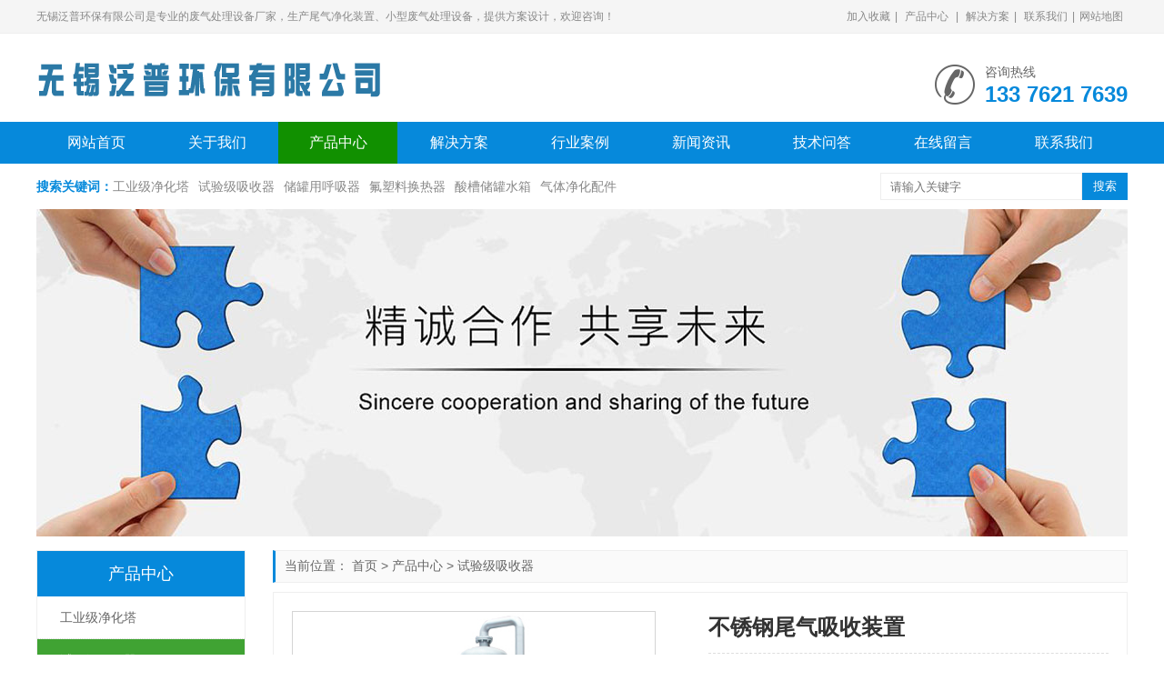

--- FILE ---
content_type: text/html
request_url: https://www.faniep.com/aabb/54.html
body_size: 5785
content:
<!doctype html>
<html>
<head>
<meta charset="utf-8">
<title>不锈钢尾气吸收装置_无锡泛普环保有限公司</title>
<meta name="description" content="无锡泛普环保有限公司专业生产不锈钢尾气吸收装置" />
<meta name="keywords" content="不锈钢尾气吸收装置" />
<link rel="shortcut icon" type="image/x-icon" href="/favicon.ico"/>
<link rel="stylesheet" type="text/css" href="/template/pc/style/css/swiper.css" />
<link rel="stylesheet" type="text/css" href="/template/pc/style/css/style.css" />
<script type="text/javascript" src="/template/pc/style/js/jquery.js"></script>
<script type="text/javascript" src="/template/pc/style/js/js.js"></script>
<script type="text/javascript" src="/template/pc/style/js/main.js"></script>
<link rel="alternate" media="only screen and(max-width: 640px)" href="/view.php?aid=25">
<script type="text/javascript"></script>
<link href="/favicon.ico" rel="shortcut icon" type="image/x-icon" />
    <meta http-equiv="mobile-agent" content="format=xhtml;url=https://www.faniep.com/index.php?m=home&c=View&a=index&aid=54">
    <script type="text/javascript">if(window.location.toString().indexOf('pref=padindex') != -1){}else{if(/applewebkit.*mobile/i.test(navigator.userAgent.toLowerCase()) || (/midp|symbianos|nokia|samsung|lg|nec|tcl|alcatel|bird|dbtel|dopod|philips|haier|lenovo|mot-|nokia|sonyericsson|sie-|amoi|zte/.test(navigator.userAgent.toLowerCase()))){try{if(/android|windows phone|webos|iphone|ipod|blackberry/i.test(navigator.userAgent.toLowerCase())){window.location.href="https://www.faniep.com/index.php?m=home&c=View&a=index&aid=54";}else if(/ipad/i.test(navigator.userAgent.toLowerCase())){}else{}}catch(e){}}}</script>
</head>
<body>
<header>
  <div class="top">
    <div class="container">
      <div class="welcome">无锡泛普环保有限公司是专业的废气处理设备厂家，生产尾气净化装置、小型废气处理设备，提供方案设计，欢迎咨询！</div>
      <div class="href"> <a href="javascript:void(0)" onclick="AddFavorite(window.location,document.title)" rel="nofollow">加入收藏</a>| <a href="https://www.faniep.com/aab/">产品中心</a> | <a href="https://www.faniep.com/aac/">解决方案</a>| <a href="https://www.faniep.com/aah/">联系我们</a>|<a href="https://www.faniep.com/sitemap.html" target="_blank">网站地图</a> </div>
    </div>
  </div>
  <div class="container">
    <div class="logo"> <a href="https://www.faniep.com" title="无锡泛普环保有限公司"><img src="https://www.faniep.com/uploads/allimg/20220000/logo.png" alt="无锡泛普环保有限公司" /></a> </div>
    <div class="tel"> <i class="iconfont icon-tel"></i>
      <p>咨询热线</p>
      <b>133 7621 7639</b> </div>
  </div>
</header>
<nav>
  <div class="container">
    <ul>
      <li ><a href="https://www.faniep.com">网站首页</a></li>
            <li class=''><a href="https://www.faniep.com/aaa/" title="关于我们">关于我们</a>
        <div class="sub"> <a href="https://www.faniep.com/aaa/aaaa/" title="经营范围">经营范围</a>  <a href="https://www.faniep.com/aaa/aaab/" title="技术支持">技术支持</a>  <a href="https://www.faniep.com/aaa/aaac/" title="生产工艺">生产工艺</a>  <a href="https://www.faniep.com/aaa/aaad/" title="工程业绩">工程业绩</a>  <a href="https://www.faniep.com/aaa/aaae/" title="经营理念">经营理念</a>  <a href="https://www.faniep.com/aaa/aaaf/" title="生产车间">生产车间</a>  </div>
      </li>
            <li class='on'><a href="https://www.faniep.com/aab/" title="产品中心">产品中心</a>
        <div class="sub"> <a href="https://www.faniep.com/aaba/" title="工业级净化塔">工业级净化塔</a>  <a href="https://www.faniep.com/aabb/" title="试验级吸收器">试验级吸收器</a>  <a href="https://www.faniep.com/aabc/" title="储罐用呼吸器">储罐用呼吸器</a>  <a href="https://www.faniep.com/aabd/" title="氟塑料换热器">氟塑料换热器</a>  <a href="https://www.faniep.com/aabe/" title="酸槽储罐水箱">酸槽储罐水箱</a>  <a href="https://www.faniep.com/aabf/" title="气体净化配件">气体净化配件</a>  </div>
      </li>
            <li class=''><a href="https://www.faniep.com/aac/" title="解决方案">解决方案</a>
        <div class="sub"> </div>
      </li>
            <li class=''><a href="https://www.faniep.com/aad/" title="行业案例">行业案例</a>
        <div class="sub"> </div>
      </li>
            <li class=''><a href="https://www.faniep.com/aae/" title="新闻资讯">新闻资讯</a>
        <div class="sub"> <a href="https://www.faniep.com/aaea/" title="公司新闻">公司新闻</a>  <a href="https://www.faniep.com/aaeb/" title="行业动态">行业动态</a>  <a href="https://www.faniep.com/aaec/" title="产品资讯">产品资讯</a>  </div>
      </li>
            <li class=''><a href="https://www.faniep.com/aaf/" title="技术问答">技术问答</a>
        <div class="sub"> </div>
      </li>
            <li class=''><a href="https://www.faniep.com/aag/" title="在线留言">在线留言</a>
        <div class="sub"> </div>
      </li>
            <li class=''><a href="https://www.faniep.com/aah/" title="联系我们">联系我们</a>
        <div class="sub"> <a href="https://www.faniep.com/aah/aaha/" title="公司招聘">公司招聘</a>  <a href="https://www.faniep.com/aah/aahb/" title="市场销售">市场销售</a>  <a href="https://www.faniep.com/aah/aahc/" title="合作伙伴">合作伙伴</a>  <a href="https://www.faniep.com/aah/aahd/" title="物流查询">物流查询</a>  <a href="https://www.faniep.com/aah/aahe/" title="银行信息">银行信息</a>  <a href="https://www.faniep.com/aah/aahf/" title="法律声明">法律声明</a>  </div>
      </li>
          </ul>
  </div>
</nav>
<section class="search">
  <div class="container">
    <dl class="key">
      <dt>搜索关键词：</dt>
            <dd><a href="https://www.faniep.com/aaba/">工业级净化塔</a></dd>
            <dd><a href="https://www.faniep.com/aabb/">试验级吸收器</a></dd>
            <dd><a href="https://www.faniep.com/aabc/">储罐用呼吸器</a></dd>
            <dd><a href="https://www.faniep.com/aabd/">氟塑料换热器</a></dd>
            <dd><a href="https://www.faniep.com/aabe/">酸槽储罐水箱</a></dd>
            <dd><a href="https://www.faniep.com/aabf/">气体净化配件</a></dd>
          </dl>
    <div class="box">       <form id="search" method='get' action='/index.php?m=home&c=Search&a=lists' onSubmit="javascript:return searchjs()">
        <input type='text' id="search_inp" name='keywords' placeholder='请输入关键字'>
        <input type="submit" value="搜索">
        <input type="hidden" name="m" value="home" /><input type="hidden" name="c" value="Search" /><input type="hidden" name="a" value="lists" /><input type="hidden" name="method" value="1" />      </form>
       </div>
  </div>
</section>
<section class="nbanner">
  <div class="container"> <img src="/uploads/allimg/20220000/nbanner.jpg"></div>
</section>
<section class="main">
  <div class="container">
    <div class="main_da fr">
      <div class="main_bor position">当前位置： <a href='https://www.faniep.com/' class=''>首页</a> &gt; <a href='https://www.faniep.com/aab/' class=''>产品中心</a> &gt; <a href='https://www.faniep.com/aabb/'>试验级吸收器</a></div>
      <div class="main_bor">
        <div class="proview">
          <div class="ban">
            <div class="big">
              <div class="swiper-container">
                <div class="swiper-wrapper">                   <div class="swiper-slide"><img src="https://www.faniep.com/uploads/allimg/202212/1-2212200T613921.jpg"><i class="iconfont icon-fdpic"></i></div>
                   </div>
              </div>
            </div>
            <div class="small">
              <div class="arrow-left"><i class="iconfont icon-left"></i></div>
              <div class="arrow-right"><i class="iconfont icon-right"></i></div>
              <div class="swiper-container">
                <div class="swiper-wrapper">                   <div class="swiper-slide"><img src="https://www.faniep.com/uploads/allimg/202212/1-2212200T613921.jpg"></div>
                   </div>
              </div>
            </div>
          </div>
          <div class="box">
            <h1 class="bt">不锈钢尾气吸收装置</h1>
            <p>产品分类： 试验级吸收器</p>
            <p>无锡泛普环保有限公司专业生产不锈钢尾气吸收装置</p>
            <p>订购热线：<b>133 7621 7639</b></p>
            <div id="bdshare" class="bdshare_t bds_tools_32 get-codes-bdshare" style="padding:5px 0 15px 0;"><a class="bds_qzone"></a><a class="bds_tsina"></a><a class="bds_tqq"></a><a class="bds_renren"></a><a class="bds_t163"></a><span class="bds_more"></span></div>
            <div class="clearfix"></div>
            <a href="http://wpa.qq.com/msgrd?v=3&uin=0510-8783 1051&site=qq&menu=yes" target="_blank" class="but">立即咨询</a> </div>
          <div class="clearfix"></div>
          <div class="stit"><span>产品详情</span></div>
          <div class="danye"></div>
          <ul class="key">
          </ul>
        </div>
      </div>
      <div class="main_bor main_bort">
        <div class="ktit">推荐资讯</div>
        <ul class="pronewstj">
                    <li><span>2023-02-21</span><a href="https://www.faniep.com/aaea/136.html" title="无锡PP塑料水箱加工">无锡PP塑料水箱加工</a></li>
                    <li><span>2023-02-17</span><a href="https://www.faniep.com/aaea/135.html" title="pp碱洗塔的用途是什么">pp碱洗塔的用途是什么</a></li>
                    <li><span>2023-02-15</span><a href="https://www.faniep.com/aaec/134.html" title="10000m³/h风量喷淋塔直径做多大？">10000m³/h风量喷淋塔直径做多大？</a></li>
                    <li><span>2023-02-14</span><a href="https://www.faniep.com/aaec/133.html" title="什么是酸雾吸收器">什么是酸雾吸收器</a></li>
                    <li><span>2023-02-13</span><a href="https://www.faniep.com/aaec/132.html" title="pp喷淋塔使用寿命多少年？">pp喷淋塔使用寿命多少年？</a></li>
                    <li><span>2023-02-13</span><a href="https://www.faniep.com/aaec/131.html" title="活性炭吸附箱炭层厚度要求">活性炭吸附箱炭层厚度要求</a></li>
                    <li><span>2023-02-11</span><a href="https://www.faniep.com/aaeb/130.html" title="喷淋塔配套风机如何选择？">喷淋塔配套风机如何选择？</a></li>
                    <li><span>2023-02-11</span><a href="https://www.faniep.com/aaea/127.html" title="Falasuye法拉pp塑料板材加工">Falasuye法拉pp塑料板材加工</a></li>
                    <li><span>2023-02-11</span><a href="https://www.faniep.com/aaea/126.html" title="硫酸储罐吸湿器如何安装？">硫酸储罐吸湿器如何安装？</a></li>
                    <li><span>2023-02-11</span><a href="https://www.faniep.com/aaea/125.html" title="上海苏州PP塑料板雕刻开孔焊接加工">上海苏州PP塑料板雕刻开孔焊接加工</a></li>
                    <li><span>2023-02-11</span><a href="https://www.faniep.com/aaec/124.html" title="一款不用水喷淋的酸雾吸收器">一款不用水喷淋的酸雾吸收器</a></li>
                    <li><span>2023-01-19</span><a href="https://www.faniep.com/aaec/114.html" title="什么是喷淋塔">什么是喷淋塔</a></li>
                    <li><span>2023-01-19</span><a href="https://www.faniep.com/aaec/113.html" title="喷淋塔结构说明">喷淋塔结构说明</a></li>
                    <li><span>2023-01-18</span><a href="https://www.faniep.com/aaec/111.html" title="pp塑料防腐水箱加工">pp塑料防腐水箱加工</a></li>
                    <li><span>2023-01-16</span><a href="https://www.faniep.com/aaec/107.html" title="氨气吸收塔用哪种材质">氨气吸收塔用哪种材质</a></li>
                    <li><span>2023-01-16</span><a href="https://www.faniep.com/aaec/106.html" title="如何定制pp吸风罩">如何定制pp吸风罩</a></li>
                  </ul>
      </div>
      <div class="main_bor main_bort">
        <div class="ktit">推荐方案</div>
        <div class="main_pd">
          <ul class="prolist">
                        <li> <a href="https://www.faniep.com/aac/115.html" title="实验室尾气如何处理" class="pic"><img src="https://www.faniep.com/uploads/allimg/202301/1-2301191504562F.jpg" alt="实验室尾气如何处理"></a> <a href="https://www.faniep.com/aac/115.html" title="实验室尾气如何处理" class="bt">实验室尾气如何处理</a>
              <div class="info">实验室尾气如何处理？泛普环保专业从事实验室尾气处理，提供实验室尾气处理的方案设计、设备制造及安装服务。实验室尾气处理主要分析尾气收集方式、尾气的污染因</div>
            </li>
                        <li> <a href="https://www.faniep.com/aac/80.html" title="通风橱酸气处理方案" class="pic"><img src="https://www.faniep.com/uploads/allimg/202212/1-221225153343613.jpg" alt="通风橱酸气处理方案"></a> <a href="https://www.faniep.com/aac/80.html" title="通风橱酸气处理方案" class="bt">通风橱酸气处理方案</a>
              <div class="info">无锡泛普环保专业从事实验室通风橱酸气处理，生产通风橱酸气处理设备，通过安装小型通风橱酸气处理设备解决通风橱酸气处理问题，解决了实验过程中通风橱内酸气挥</div>
            </li>
                        <li> <a href="https://www.faniep.com/aac/65.html" title="实验室废气处理" class="pic"><img src="https://www.faniep.com/uploads/allimg/202212/1-221225123230210.jpg" alt="实验室废气处理"></a> <a href="https://www.faniep.com/aac/65.html" title="实验室废气处理" class="bt">实验室废气处理</a>
              <div class="info">无锡泛普环保有限公司专业从事实验室废气处理，提供实验室废气处理方案设计、废气处理设备制作以及实验室废气处理配套PP风管安装，实验室废气主要来自通风橱、</div>
            </li>
                        <li> <a href="https://www.faniep.com/aac/64.html" title="污水池加盖废气收集处理" class="pic"><img src="https://www.faniep.com/uploads/allimg/202212/1-2212201H000B3.jpg" alt="污水池加盖废气收集处理"></a> <a href="https://www.faniep.com/aac/64.html" title="污水池加盖废气收集处理" class="bt">污水池加盖废气收集处理</a>
              <div class="info">无锡泛普环保有限公司专业从事污水池加盖废气收集处理，对污水处理区域加盖密封废气收集后通过风机引到废气净化塔内处理后排放，泛普环保提供污水池加盖废气收集</div>
            </li>
                        <li> <a href="https://www.faniep.com/aac/63.html" title="皮革加工车间废气处理" class="pic"><img src="https://www.faniep.com/uploads/allimg/202212/1-221225123529255.jpg" alt="皮革加工车间废气处理"></a> <a href="https://www.faniep.com/aac/63.html" title="皮革加工车间废气处理" class="bt">皮革加工车间废气处理</a>
              <div class="info">无锡泛普环保有限公司采用喷淋塔及生物除臭滴滤塔的工艺解决皮革加工车间恶臭废气,皮革加工车间恶臭主要来源于皮毛库,水场及污水处理站,主要废气为硫化氢,氨</div>
            </li>
                        <li> <a href="https://www.faniep.com/aac/62.html" title="酸洗废气处理" class="pic"><img src="https://www.faniep.com/uploads/allimg/202212/1-22122512443OD.jpg" alt="酸洗废气处理"></a> <a href="https://www.faniep.com/aac/62.html" title="酸洗废气处理" class="bt">酸洗废气处理</a>
              <div class="info">无锡泛普环保有限公司专业提供酸洗废气处理,酸洗废气处理首选需要计算风量,根据酸洗废气的风量来设计喷淋塔、PP管路以及风机和加药系统,酸洗废气处理烟囱需</div>
            </li>
                        <li> <a href="https://www.faniep.com/aac/61.html" title="硫酸雾废气处理" class="pic"><img src="https://www.faniep.com/uploads/allimg/202212/1-2212251245561A.jpg" alt="硫酸雾废气处理"></a> <a href="https://www.faniep.com/aac/61.html" title="硫酸雾废气处理" class="bt">硫酸雾废气处理</a>
              <div class="info">无锡泛普环保有限公司专业从事硫酸雾废气处理,采用水喷淋加药吸收原理,在喷淋塔的填料层喷入一定浓度的碱溶液,发生酸碱中和反应,处理硫酸酸雾废气后达标排放</div>
            </li>
                        <li> <a href="https://www.faniep.com/aac/60.html" title="硝酸雾黄烟处理" class="pic"><img src="https://www.faniep.com/uploads/allimg/202212/1-221225124S2548.jpg" alt="硝酸雾黄烟处理"></a> <a href="https://www.faniep.com/aac/60.html" title="硝酸雾黄烟处理" class="bt">硝酸雾黄烟处理</a>
              <div class="info">无锡泛普环保有限公司专业从事硝酸雾黄烟处理,采用喷淋塔原理,前端设计pp吸风罩收集硝酸雾黄烟,通过风机将硝酸雾黄烟废气引到喷淋塔内加药处理,硝酸雾黄烟</div>
            </li>
                      </ul>
        </div>
      </div>
    </div>
    <div class="main_xiao fl">
  <div class="main_bor">
    <div class="btit"> 产品中心 </div>
    <ul class="procate">
            <li class=""><a class="biglink" href="https://www.faniep.com/aaba/" title="工业级净化塔">工业级净化塔</a> </li>
            <li class="on"><a class="biglink" href="https://www.faniep.com/aabb/" title="试验级吸收器">试验级吸收器</a> </li>
            <li class=""><a class="biglink" href="https://www.faniep.com/aabc/" title="储罐用呼吸器">储罐用呼吸器</a> </li>
            <li class=""><a class="biglink" href="https://www.faniep.com/aabd/" title="氟塑料换热器">氟塑料换热器</a> </li>
            <li class=""><a class="biglink" href="https://www.faniep.com/aabe/" title="酸槽储罐水箱">酸槽储罐水箱</a> </li>
            <li class=""><a class="biglink" href="https://www.faniep.com/aabf/" title="气体净化配件">气体净化配件</a> </li>
          </ul>
  </div>
  <div class="main_bor">
    <div class="btit">热销产品</div>
    <ul class="rxrxun">
            <li> <a href="https://www.faniep.com/aabc/18.html" class="pic"><img src='https://www.faniep.com/uploads/allimg/202212/1-22050G93552945.jpg' alt="酸雾吸收器"></a> <a href="https://www.faniep.com/aabc/18.html" class="bt">酸雾吸收器</a> </li>
            <li> <a href="https://www.faniep.com/aabc/19.html" class="pic"><img src='https://www.faniep.com/uploads/allimg/202212/1-22050G54K93E.jpg' alt="二氧化碳吸收器"></a> <a href="https://www.faniep.com/aabc/19.html" class="bt">二氧化碳吸收器</a> </li>
            <li> <a href="https://www.faniep.com/aabc/21.html" class="pic"><img src='https://www.faniep.com/uploads/allimg/202212/1-22050G941053D.jpg' alt="碱液中和式酸雾吸收器"></a> <a href="https://www.faniep.com/aabc/21.html" class="bt">碱液中和式酸雾吸收器</a> </li>
            <li> <a href="https://www.faniep.com/aabc/32.html" class="pic"><img src='https://www.faniep.com/uploads/allimg/202212/1-22050G5325V13.jpg' alt="浓硫酸储罐脱水器"></a> <a href="https://www.faniep.com/aabc/32.html" class="bt">浓硫酸储罐脱水器</a> </li>
            <li> <a href="https://www.faniep.com/aaba/51.html" class="pic"><img src='https://www.faniep.com/uploads/allimg/202501/2025010001.jpg' alt="pp水洗塔"></a> <a href="https://www.faniep.com/aaba/51.html" class="bt">pp水洗塔</a> </li>
            <li> <a href="https://www.faniep.com/aabc/137.html" class="pic"><img src='https://www.faniep.com/uploads/allimg/202212/1-22050G5325V13.jpg' alt="硫酸储罐干燥器"></a> <a href="https://www.faniep.com/aabc/137.html" class="bt">硫酸储罐干燥器</a> </li>
            <li> <a href="https://www.faniep.com/aabc/166.html" class="pic"><img src='https://www.faniep.com/uploads/allimg/202405/2024050027.jpg' alt="TSQ型浓硫酸储罐脱水器"></a> <a href="https://www.faniep.com/aabc/166.html" class="bt">TSQ型浓硫酸储罐脱水器</a> </li>
            <li> <a href="https://www.faniep.com/aabc/15.html" class="pic"><img src='https://www.faniep.com/uploads/allimg/202212/1-22050G5325V13.jpg' alt="硫酸储罐吸湿器"></a> <a href="https://www.faniep.com/aabc/15.html" class="bt">硫酸储罐吸湿器</a> </li>
            <li> <a href="https://www.faniep.com/aabb/49.html" class="pic"><img src='https://www.faniep.com/uploads/allimg/202501/2025010010.jpg' alt="小型工业空气除臭机"></a> <a href="https://www.faniep.com/aabb/49.html" class="bt">小型工业空气除臭机</a> </li>
            <li> <a href="https://www.faniep.com/aaba/48.html" class="pic"><img src='https://www.faniep.com/uploads/allimg/202501/2025010001.jpg' alt="pp废气吸收塔"></a> <a href="https://www.faniep.com/aaba/48.html" class="bt">pp废气吸收塔</a> </li>
            <li> <a href="https://www.faniep.com/aabe/50.html" class="pic"><img src='https://www.faniep.com/uploads/allimg/202501/2025010020.jpg' alt="防泄露pp接液盘"></a> <a href="https://www.faniep.com/aabe/50.html" class="bt">防泄露pp接液盘</a> </li>
            <li> <a href="https://www.faniep.com/aabc/20.html" class="pic"><img src='https://www.faniep.com/uploads/allimg/202502/2025020053.jpg' alt="氨气吸收器"></a> <a href="https://www.faniep.com/aabc/20.html" class="bt">氨气吸收器</a> </li>
          </ul>
  </div>
        <div class="main_bor main_bort">
        <div class="btit">文章排行</div>
        <ul class="hotzxxun">
                    <li><i>0</i><a href="https://www.faniep.com/aaea/91.html">酸雾吸收器工作原理</a></li>
                    <li><i>1</i><a href="https://www.faniep.com/aaec/29.html">pp碱洗塔工作原理</a></li>
                    <li><i>2</i><a href="https://www.faniep.com/aaec/106.html">如何定制pp吸风罩</a></li>
                    <li><i>3</i><a href="https://www.faniep.com/aaea/88.html">浓硫酸储罐安装脱水器的作用是什么</a></li>
                    <li><i>4</i><a href="https://www.faniep.com/aaec/131.html">活性炭吸附箱炭层厚度要求</a></li>
                    <li><i>5</i><a href="https://www.faniep.com/aaec/103.html">pp真空引水罐工作原理</a></li>
                    <li><i>6</i><a href="https://www.faniep.com/aaec/133.html">什么是酸雾吸收器</a></li>
                    <li><i>7</i><a href="https://www.faniep.com/aaec/134.html">10000m³/h风量喷淋塔直径做多大？</a></li>
                    <li><i>8</i><a href="https://www.faniep.com/aaea/126.html">硫酸储罐吸湿器如何安装？</a></li>
                    <li><i>9</i><a href="https://www.faniep.com/aaeb/81.html">盐酸储罐顶部排气口冒酸雾如何处理</a></li>
                  </ul>
      </div>
  <div class="main_bor">
    <div class="btit">联系我们</div>
    <dl class="contbox">
      <dt> 无锡泛普环保有限公司 </dt>
      <dd> <span>电话：</span>133 7621 7639 </dd>
      <dd> <span>传真：</span>0510-8783 1051 </dd>
      <dd> <span>邮箱：</span>sales@faniep.com </dd>
      <dd> <span>地址：</span>无锡市宜兴市高塍镇环保城11幢16号 </dd>
    </dl>
  </div>
</div> </div>
</section>
<section class="footnav">
  <div class="container">
    <ul>
      <li><a href="https://www.faniep.com">网站首页</a></li>
            <li>|</li>
      <li> <a href="https://www.faniep.com/aaa/" title="关于我们">关于我们</a></li>
            <li>|</li>
      <li> <a href="https://www.faniep.com/aab/" title="产品中心">产品中心</a></li>
            <li>|</li>
      <li> <a href="https://www.faniep.com/aac/" title="解决方案">解决方案</a></li>
            <li>|</li>
      <li> <a href="https://www.faniep.com/aad/" title="行业案例">行业案例</a></li>
            <li>|</li>
      <li> <a href="https://www.faniep.com/aae/" title="新闻资讯">新闻资讯</a></li>
            <li>|</li>
      <li> <a href="https://www.faniep.com/aaf/" title="技术问答">技术问答</a></li>
            <li>|</li>
      <li> <a href="https://www.faniep.com/aag/" title="在线留言">在线留言</a></li>
            <li>|</li>
      <li> <a href="https://www.faniep.com/aah/" title="联系我们">联系我们</a></li>
          </ul>
  </div>
</section>
<footer>
  <div class="container">
    <div class="logo"> <img src="/template/pc/style/images/flogo.png" alt="无锡泛普环保有限公司" /> </div>
    <ul class="copy">
      <li>Copyright © 2020-2025 无锡泛普环保有限公司 版权所有</li>
	  <li>备案：<a href="https://beian.miit.gov.cn/" rel="nofollow" target="_blank">苏ICP备2022000739号-1</a>&nbsp;&nbsp;<a href="http://www.beian.gov.cn/portal/registerSystemInfo?recordcode=32028202231334" rel="nofollow" target="_blank">苏公网安备32028202231334号</a></li>
      <li>手机：133 7621 7639  电话：0510-8783 1051</li>
      <li>邮箱：sales@faniep.com</li>
      <li>地址：无锡市宜兴市高塍镇环保城11幢16号</li>
      <li>地图：<a href="https://www.faniep.com/sitemap.xml">XML地图</a>&nbsp;&nbsp;<a href="https://www.faniep.com/sitemap.html">网站地图</a>
    </ul>
    <ul class="ewm">
      <li><img src="/uploads/allimg/20220000/wx.jpg" alt="无锡泛普环保有限公司 微信二维码" />
        <p>微信添加</p>
      </li>
      <li><img src="/uploads/allimg/20220000/wp.jpg" alt="无锡泛普环保有限公司 手机二维码" />
        <p>手机访问</p>
      </li>
    </ul>
    <div class="onetext"> 产品推荐:无锡泛普环保有限公司是专业的小型废气处理设备厂家，产品包含：尾气净化装置、酸雾吸收装置、活性炭吸附箱等，泛普环保提供尾气净化装置的方案设计、产品制作及安装服务。泛普环保生产的尾气净化装置可以处理盐酸、硝酸、氢氟酸、氨等气体，尾气净化装置通常用于处理实验室通风橱、马沸炉、腐蚀机、盐雾箱、药品柜以及酸洗槽、阳极氧化槽等场所排出的腐蚀性气体。泛普环保在小型废气处理设备领域多年行业经验，提供完善的方案设计、选型及设备制造，欢迎来电咨询！ </div>
  </div>
  <!--百度统计代码开始--> 
  <!--百度统计代码结束--> 
</footer>
<div class="backtop"></div>
<!-- 应用插件标签 start -->   <!-- 应用插件标签 end -->  
<script type="text/javascript">
    itlxt.proban('.proview .ban');
    itlxt.picfd('.proview .ban .big .swiper-slide');
</script>
</body>
</html>

--- FILE ---
content_type: text/css
request_url: https://www.faniep.com/template/pc/style/css/swiper.css
body_size: 3855
content:
/** * Swiper 4.3.3 * Most modern mobile touch slider and framework with hardware accelerated transitions * http://www.idangero.us/swiper/ * * Copyright 2014-2018 Vladimir Kharlampidi * * Released under the MIT License * * Released on: June 5, 2018 */.swiper-container {
	margin: 0 auto;
	position: relative;
	overflow: hidden;
	list-style: none;
	padding: 0;
	z-index: 1
}
.swiper-container-no-flexbox .swiper-slide {
	float: left
}
.swiper-container-vertical>.swiper-wrapper {
	-webkit-box-orient: vertical;
	-webkit-box-direction: normal;
	-webkit-flex-direction: column;
	-ms-flex-direction: column;
	flex-direction: column
}
.swiper-wrapper {
	position: relative;
	width: 100%;
	height: 100%;
	z-index: 1;
	display: -webkit-box;
	display: -webkit-flex;
	display: -ms-flexbox;
	display: flex;
	-webkit-transition-property: -webkit-transform;
	transition-property: -webkit-transform;
	-o-transition-property: transform;
	transition-property: transform;
	transition-property: transform, -webkit-transform;
	-webkit-box-sizing: content-box;
	box-sizing: content-box
}
.swiper-container-android .swiper-slide, .swiper-wrapper {
	-webkit-transform: translate3d(0, 0, 0);
	transform: translate3d(0, 0, 0)
}
.swiper-container-multirow>.swiper-wrapper {
	-webkit-flex-wrap: wrap;
	-ms-flex-wrap: wrap;
	flex-wrap: wrap
}
.swiper-container-free-mode>.swiper-wrapper {
	-webkit-transition-timing-function: ease-out;
	-o-transition-timing-function: ease-out;
	transition-timing-function: ease-out;
	margin: 0 auto
}
.swiper-slide {
	-webkit-flex-shrink: 0;
	-ms-flex-negative: 0;
	flex-shrink: 0;
	width: 100%;
	height: 100%;
	position: relative;
	-webkit-transition-property: -webkit-transform;
	transition-property: -webkit-transform;
	-o-transition-property: transform;
	transition-property: transform;
	transition-property: transform, -webkit-transform
}
.swiper-invisible-blank-slide {
	visibility: hidden
}
.swiper-container-autoheight, .swiper-container-autoheight .swiper-slide {
	height: auto
}
.swiper-container-autoheight .swiper-wrapper {
	-webkit-box-align: start;
	-webkit-align-items: flex-start;
	-ms-flex-align: start;
	align-items: flex-start;
	-webkit-transition-property: height, -webkit-transform;
	transition-property: height, -webkit-transform;
	-o-transition-property: transform, height;
	transition-property: transform, height;
	transition-property: transform, height, -webkit-transform
}
.swiper-container-3d {
	-webkit-perspective: 1200px;
	perspective: 1200px
}
.swiper-container-3d .swiper-cube-shadow, .swiper-container-3d .swiper-slide, .swiper-container-3d .swiper-slide-shadow-bottom, .swiper-container-3d .swiper-slide-shadow-left, .swiper-container-3d .swiper-slide-shadow-right, .swiper-container-3d .swiper-slide-shadow-top, .swiper-container-3d .swiper-wrapper {
	-webkit-transform-style: preserve-3d;
	transform-style: preserve-3d
}
.swiper-container-3d .swiper-slide-shadow-bottom, .swiper-container-3d .swiper-slide-shadow-left, .swiper-container-3d .swiper-slide-shadow-right, .swiper-container-3d .swiper-slide-shadow-top {
	position: absolute;
	left: 0;
	top: 0;
	width: 100%;
	height: 100%;
	pointer-events: none;
	z-index: 10
}
.swiper-container-3d .swiper-slide-shadow-left {
	background-image: -webkit-gradient(linear, right top, left top, from(rgba(0,0,0,.5)), to(rgba(0,0,0,0)));
	background-image: -webkit-linear-gradient(right, rgba(0,0,0,.5), rgba(0,0,0,0));
	background-image: -o-linear-gradient(right, rgba(0,0,0,.5), rgba(0,0,0,0));
	background-image: linear-gradient(to left, rgba(0,0,0,.5), rgba(0,0,0,0))
}
.swiper-container-3d .swiper-slide-shadow-right {
	background-image: -webkit-gradient(linear, left top, right top, from(rgba(0,0,0,.5)), to(rgba(0,0,0,0)));
	background-image: -webkit-linear-gradient(left, rgba(0,0,0,.5), rgba(0,0,0,0));
	background-image: -o-linear-gradient(left, rgba(0,0,0,.5), rgba(0,0,0,0));
	background-image: linear-gradient(to right, rgba(0,0,0,.5), rgba(0,0,0,0))
}
.swiper-container-3d .swiper-slide-shadow-top {
	background-image: -webkit-gradient(linear, left bottom, left top, from(rgba(0,0,0,.5)), to(rgba(0,0,0,0)));
	background-image: -webkit-linear-gradient(bottom, rgba(0,0,0,.5), rgba(0,0,0,0));
	background-image: -o-linear-gradient(bottom, rgba(0,0,0,.5), rgba(0,0,0,0));
	background-image: linear-gradient(to top, rgba(0,0,0,.5), rgba(0,0,0,0))
}
.swiper-container-3d .swiper-slide-shadow-bottom {
	background-image: -webkit-gradient(linear, left top, left bottom, from(rgba(0,0,0,.5)), to(rgba(0,0,0,0)));
	background-image: -webkit-linear-gradient(top, rgba(0,0,0,.5), rgba(0,0,0,0));
	background-image: -o-linear-gradient(top, rgba(0,0,0,.5), rgba(0,0,0,0));
	background-image: linear-gradient(to bottom, rgba(0,0,0,.5), rgba(0,0,0,0))
}
.swiper-container-wp8-horizontal, .swiper-container-wp8-horizontal>.swiper-wrapper {
	-ms-touch-action: pan-y;
	touch-action: pan-y
}
.swiper-container-wp8-vertical, .swiper-container-wp8-vertical>.swiper-wrapper {
	-ms-touch-action: pan-x;
	touch-action: pan-x
}
.swiper-button-next, .swiper-button-prev {
	position: absolute;
	top: 50%;
	width: 27px;
	height: 44px;
	margin-top: -22px;
	z-index: 10;
	cursor: pointer;
	background-size: 27px 44px;
	background-position: center;
	background-repeat: no-repeat
}
.swiper-button-next.swiper-button-disabled, .swiper-button-prev.swiper-button-disabled {
	opacity: .35;
	cursor: auto;
	pointer-events: none
}
.swiper-button-prev, .swiper-container-rtl .swiper-button-next {
	background-image: url("data:image/svg+xml;charset=utf-8,%3Csvg%20xmlns%3D'http%3A%2F%2Fwww.w3.org%2F2000%2Fsvg'%20viewBox%3D'0%200%2027%2044'%3E%3Cpath%20d%3D'M0%2C22L22%2C0l2.1%2C2.1L4.2%2C22l19.9%2C19.9L22%2C44L0%2C22L0%2C22L0%2C22z'%20fill%3D'%23007aff'%2F%3E%3C%2Fsvg%3E");
	left: 10px;
	right: auto
}
.swiper-button-next, .swiper-container-rtl .swiper-button-prev {
	background-image: url("data:image/svg+xml;charset=utf-8,%3Csvg%20xmlns%3D'http%3A%2F%2Fwww.w3.org%2F2000%2Fsvg'%20viewBox%3D'0%200%2027%2044'%3E%3Cpath%20d%3D'M27%2C22L27%2C22L5%2C44l-2.1-2.1L22.8%2C22L2.9%2C2.1L5%2C0L27%2C22L27%2C22z'%20fill%3D'%23007aff'%2F%3E%3C%2Fsvg%3E");
	right: 10px;
	left: auto
}
.swiper-button-prev.swiper-button-white, .swiper-container-rtl .swiper-button-next.swiper-button-white {
	background-image: url("data:image/svg+xml;charset=utf-8,%3Csvg%20xmlns%3D'http%3A%2F%2Fwww.w3.org%2F2000%2Fsvg'%20viewBox%3D'0%200%2027%2044'%3E%3Cpath%20d%3D'M0%2C22L22%2C0l2.1%2C2.1L4.2%2C22l19.9%2C19.9L22%2C44L0%2C22L0%2C22L0%2C22z'%20fill%3D'%23ffffff'%2F%3E%3C%2Fsvg%3E")
}
.swiper-button-next.swiper-button-white, .swiper-container-rtl .swiper-button-prev.swiper-button-white {
	background-image: url("data:image/svg+xml;charset=utf-8,%3Csvg%20xmlns%3D'http%3A%2F%2Fwww.w3.org%2F2000%2Fsvg'%20viewBox%3D'0%200%2027%2044'%3E%3Cpath%20d%3D'M27%2C22L27%2C22L5%2C44l-2.1-2.1L22.8%2C22L2.9%2C2.1L5%2C0L27%2C22L27%2C22z'%20fill%3D'%23ffffff'%2F%3E%3C%2Fsvg%3E")
}
.swiper-button-prev.swiper-button-black, .swiper-container-rtl .swiper-button-next.swiper-button-black {
	background-image: url("data:image/svg+xml;charset=utf-8,%3Csvg%20xmlns%3D'http%3A%2F%2Fwww.w3.org%2F2000%2Fsvg'%20viewBox%3D'0%200%2027%2044'%3E%3Cpath%20d%3D'M0%2C22L22%2C0l2.1%2C2.1L4.2%2C22l19.9%2C19.9L22%2C44L0%2C22L0%2C22L0%2C22z'%20fill%3D'%23000000'%2F%3E%3C%2Fsvg%3E")
}
.swiper-button-next.swiper-button-black, .swiper-container-rtl .swiper-button-prev.swiper-button-black {
	background-image: url("data:image/svg+xml;charset=utf-8,%3Csvg%20xmlns%3D'http%3A%2F%2Fwww.w3.org%2F2000%2Fsvg'%20viewBox%3D'0%200%2027%2044'%3E%3Cpath%20d%3D'M27%2C22L27%2C22L5%2C44l-2.1-2.1L22.8%2C22L2.9%2C2.1L5%2C0L27%2C22L27%2C22z'%20fill%3D'%23000000'%2F%3E%3C%2Fsvg%3E")
}
.swiper-button-lock {
	display: none
}
.swiper-pagination {
	position: absolute;
	text-align: center;
	-webkit-transition: .3s opacity;
	-o-transition: .3s opacity;
	transition: .3s opacity;
	-webkit-transform: translate3d(0, 0, 0);
	transform: translate3d(0, 0, 0);
	z-index: 10
}
.swiper-pagination.swiper-pagination-hidden {
	opacity: 0
}
.swiper-container-horizontal>.swiper-pagination-bullets, .swiper-pagination-custom, .swiper-pagination-fraction {
	bottom: 10px;
	left: 0;
	width: 100%
}
.swiper-pagination-bullets-dynamic {
	overflow: hidden;
	font-size: 0
}
.swiper-pagination-bullets-dynamic .swiper-pagination-bullet {
	-webkit-transform: scale(.33);
	-ms-transform: scale(.33);
	transform: scale(.33);
	position: relative
}
.swiper-pagination-bullets-dynamic .swiper-pagination-bullet-active {
	-webkit-transform: scale(1);
	-ms-transform: scale(1);
	transform: scale(1)
}
.swiper-pagination-bullets-dynamic .swiper-pagination-bullet-active-main {
	-webkit-transform: scale(1);
	-ms-transform: scale(1);
	transform: scale(1)
}
.swiper-pagination-bullets-dynamic .swiper-pagination-bullet-active-prev {
	-webkit-transform: scale(.66);
	-ms-transform: scale(.66);
	transform: scale(.66)
}
.swiper-pagination-bullets-dynamic .swiper-pagination-bullet-active-prev-prev {
	-webkit-transform: scale(.33);
	-ms-transform: scale(.33);
	transform: scale(.33)
}
.swiper-pagination-bullets-dynamic .swiper-pagination-bullet-active-next {
	-webkit-transform: scale(.66);
	-ms-transform: scale(.66);
	transform: scale(.66)
}
.swiper-pagination-bullets-dynamic .swiper-pagination-bullet-active-next-next {
	-webkit-transform: scale(.33);
	-ms-transform: scale(.33);
	transform: scale(.33)
}
.swiper-pagination-bullet {
	width: 8px;
	height: 8px;
	display: inline-block;
	border-radius: 100%;
	background: #000;
	opacity: .2
}
button.swiper-pagination-bullet {
	border: none;
	margin: 0;
	padding: 0;
	-webkit-box-shadow: none;
	box-shadow: none;
	-webkit-appearance: none;
	-moz-appearance: none;
	appearance: none
}
.swiper-pagination-clickable .swiper-pagination-bullet {
	cursor: pointer
}
.swiper-pagination-bullet-active {
	opacity: 1;
	background: #007aff
}
.swiper-container-vertical>.swiper-pagination-bullets {
	right: 10px;
	top: 50%;
	-webkit-transform: translate3d(0, -50%, 0);
	transform: translate3d(0, -50%, 0)
}
.swiper-container-vertical>.swiper-pagination-bullets .swiper-pagination-bullet {
	margin: 6px 0;
	display: block
}
.swiper-container-vertical>.swiper-pagination-bullets.swiper-pagination-bullets-dynamic {
	top: 50%;
	-webkit-transform: translateY(-50%);
	-ms-transform: translateY(-50%);
	transform: translateY(-50%);
	width: 8px
}
.swiper-container-vertical>.swiper-pagination-bullets.swiper-pagination-bullets-dynamic .swiper-pagination-bullet {
	display: inline-block;
	-webkit-transition: .2s top, .2s -webkit-transform;
	transition: .2s top, .2s -webkit-transform;
	-o-transition: .2s transform, .2s top;
	transition: .2s transform, .2s top;
	transition: .2s transform, .2s top, .2s -webkit-transform
}
.swiper-container-horizontal>.swiper-pagination-bullets .swiper-pagination-bullet {
	margin: 0 4px
}
.swiper-container-horizontal>.swiper-pagination-bullets.swiper-pagination-bullets-dynamic {
	left: 50%;
	-webkit-transform: translateX(-50%);
	-ms-transform: translateX(-50%);
	transform: translateX(-50%);
	white-space: nowrap
}
.swiper-container-horizontal>.swiper-pagination-bullets.swiper-pagination-bullets-dynamic .swiper-pagination-bullet {
	-webkit-transition: .2s left, .2s -webkit-transform;
	transition: .2s left, .2s -webkit-transform;
	-o-transition: .2s transform, .2s left;
	transition: .2s transform, .2s left;
	transition: .2s transform, .2s left, .2s -webkit-transform
}
.swiper-container-horizontal.swiper-container-rtl>.swiper-pagination-bullets-dynamic .swiper-pagination-bullet {
	-webkit-transition: .2s right, .2s -webkit-transform;
	transition: .2s right, .2s -webkit-transform;
	-o-transition: .2s transform, .2s right;
	transition: .2s transform, .2s right;
	transition: .2s transform, .2s right, .2s -webkit-transform
}
.swiper-pagination-progressbar {
	background: rgba(0,0,0,.25);
	position: absolute
}
.swiper-pagination-progressbar .swiper-pagination-progressbar-fill {
	background: #007aff;
	position: absolute;
	left: 0;
	top: 0;
	width: 100%;
	height: 100%;
	-webkit-transform: scale(0);
	-ms-transform: scale(0);
	transform: scale(0);
	-webkit-transform-origin: left top;
	-ms-transform-origin: left top;
	transform-origin: left top
}
.swiper-container-rtl .swiper-pagination-progressbar .swiper-pagination-progressbar-fill {
	-webkit-transform-origin: right top;
	-ms-transform-origin: right top;
	transform-origin: right top
}
.swiper-container-horizontal>.swiper-pagination-progressbar, .swiper-container-vertical>.swiper-pagination-progressbar.swiper-pagination-progressbar-opposite {
	width: 100%;
	height: 4px;
	left: 0;
	top: 0
}
.swiper-container-horizontal>.swiper-pagination-progressbar.swiper-pagination-progressbar-opposite, .swiper-container-vertical>.swiper-pagination-progressbar {
	width: 4px;
	height: 100%;
	left: 0;
	top: 0
}
.swiper-pagination-white .swiper-pagination-bullet-active {
	background: #fff
}
.swiper-pagination-progressbar.swiper-pagination-white {
	background: rgba(255,255,255,.25)
}
.swiper-pagination-progressbar.swiper-pagination-white .swiper-pagination-progressbar-fill {
	background: #fff
}
.swiper-pagination-black .swiper-pagination-bullet-active {
	background: #000
}
.swiper-pagination-progressbar.swiper-pagination-black {
	background: rgba(0,0,0,.25)
}
.swiper-pagination-progressbar.swiper-pagination-black .swiper-pagination-progressbar-fill {
	background: #000
}
.swiper-pagination-lock {
	display: none
}
.swiper-scrollbar {
	border-radius: 10px;
	position: relative;
	-ms-touch-action: none;
	background: rgba(0,0,0,.1)
}
.swiper-container-horizontal>.swiper-scrollbar {
	position: absolute;
	left: 1%;
	bottom: 3px;
	z-index: 50;
	height: 5px;
	width: 98%
}
.swiper-container-vertical>.swiper-scrollbar {
	position: absolute;
	right: 3px;
	top: 1%;
	z-index: 50;
	width: 5px;
	height: 98%
}
.swiper-scrollbar-drag {
	height: 100%;
	width: 100%;
	position: relative;
	background: rgba(0,0,0,.5);
	border-radius: 10px;
	left: 0;
	top: 0
}
.swiper-scrollbar-cursor-drag {
	cursor: move
}
.swiper-scrollbar-lock {
	display: none
}
.swiper-zoom-container {
	width: 100%;
	height: 100%;
	display: -webkit-box;
	display: -webkit-flex;
	display: -ms-flexbox;
	display: flex;
	-webkit-box-pack: center;
	-webkit-justify-content: center;
	-ms-flex-pack: center;
	justify-content: center;
	-webkit-box-align: center;
	-webkit-align-items: center;
	-ms-flex-align: center;
	align-items: center;
	text-align: center
}
.swiper-zoom-container>canvas, .swiper-zoom-container>img, .swiper-zoom-container>svg {
	max-width: 100%;
	max-height: 100%;
	-o-object-fit: contain;
	object-fit: contain
}
.swiper-slide-zoomed {
	cursor: move
}
.swiper-lazy-preloader {
	width: 42px;
	height: 42px;
	position: absolute;
	left: 50%;
	top: 50%;
	margin-left: -21px;
	margin-top: -21px;
	z-index: 10;
	-webkit-transform-origin: 50%;
	-ms-transform-origin: 50%;
	transform-origin: 50%;
	-webkit-animation: swiper-preloader-spin 1s steps(12, end) infinite;
	animation: swiper-preloader-spin 1s steps(12, end) infinite
}
.swiper-lazy-preloader:after {
	display: block;
	content: '';
	width: 100%;
	height: 100%;
	background-image: url("data:image/svg+xml;charset=utf-8,%3Csvg%20viewBox%3D'0%200%20120%20120'%20xmlns%3D'http%3A%2F%2Fwww.w3.org%2F2000%2Fsvg'%20xmlns%3Axlink%3D'http%3A%2F%2Fwww.w3.org%2F1999%2Fxlink'%3E%3Cdefs%3E%3Cline%20id%3D'l'%20x1%3D'60'%20x2%3D'60'%20y1%3D'7'%20y2%3D'27'%20stroke%3D'%236c6c6c'%20stroke-width%3D'11'%20stroke-linecap%3D'round'%2F%3E%3C%2Fdefs%3E%3Cg%3E%3Cuse%20xlink%3Ahref%3D'%23l'%20opacity%3D'.27'%2F%3E%3Cuse%20xlink%3Ahref%3D'%23l'%20opacity%3D'.27'%20transform%3D'rotate(30%2060%2C60)'%2F%3E%3Cuse%20xlink%3Ahref%3D'%23l'%20opacity%3D'.27'%20transform%3D'rotate(60%2060%2C60)'%2F%3E%3Cuse%20xlink%3Ahref%3D'%23l'%20opacity%3D'.27'%20transform%3D'rotate(90%2060%2C60)'%2F%3E%3Cuse%20xlink%3Ahref%3D'%23l'%20opacity%3D'.27'%20transform%3D'rotate(120%2060%2C60)'%2F%3E%3Cuse%20xlink%3Ahref%3D'%23l'%20opacity%3D'.27'%20transform%3D'rotate(150%2060%2C60)'%2F%3E%3Cuse%20xlink%3Ahref%3D'%23l'%20opacity%3D'.37'%20transform%3D'rotate(180%2060%2C60)'%2F%3E%3Cuse%20xlink%3Ahref%3D'%23l'%20opacity%3D'.46'%20transform%3D'rotate(210%2060%2C60)'%2F%3E%3Cuse%20xlink%3Ahref%3D'%23l'%20opacity%3D'.56'%20transform%3D'rotate(240%2060%2C60)'%2F%3E%3Cuse%20xlink%3Ahref%3D'%23l'%20opacity%3D'.66'%20transform%3D'rotate(270%2060%2C60)'%2F%3E%3Cuse%20xlink%3Ahref%3D'%23l'%20opacity%3D'.75'%20transform%3D'rotate(300%2060%2C60)'%2F%3E%3Cuse%20xlink%3Ahref%3D'%23l'%20opacity%3D'.85'%20transform%3D'rotate(330%2060%2C60)'%2F%3E%3C%2Fg%3E%3C%2Fsvg%3E");
	background-position: 50%;
	background-size: 100%;
	background-repeat: no-repeat
}
.swiper-lazy-preloader-white:after {
	background-image: url("data:image/svg+xml;charset=utf-8,%3Csvg%20viewBox%3D'0%200%20120%20120'%20xmlns%3D'http%3A%2F%2Fwww.w3.org%2F2000%2Fsvg'%20xmlns%3Axlink%3D'http%3A%2F%2Fwww.w3.org%2F1999%2Fxlink'%3E%3Cdefs%3E%3Cline%20id%3D'l'%20x1%3D'60'%20x2%3D'60'%20y1%3D'7'%20y2%3D'27'%20stroke%3D'%23fff'%20stroke-width%3D'11'%20stroke-linecap%3D'round'%2F%3E%3C%2Fdefs%3E%3Cg%3E%3Cuse%20xlink%3Ahref%3D'%23l'%20opacity%3D'.27'%2F%3E%3Cuse%20xlink%3Ahref%3D'%23l'%20opacity%3D'.27'%20transform%3D'rotate(30%2060%2C60)'%2F%3E%3Cuse%20xlink%3Ahref%3D'%23l'%20opacity%3D'.27'%20transform%3D'rotate(60%2060%2C60)'%2F%3E%3Cuse%20xlink%3Ahref%3D'%23l'%20opacity%3D'.27'%20transform%3D'rotate(90%2060%2C60)'%2F%3E%3Cuse%20xlink%3Ahref%3D'%23l'%20opacity%3D'.27'%20transform%3D'rotate(120%2060%2C60)'%2F%3E%3Cuse%20xlink%3Ahref%3D'%23l'%20opacity%3D'.27'%20transform%3D'rotate(150%2060%2C60)'%2F%3E%3Cuse%20xlink%3Ahref%3D'%23l'%20opacity%3D'.37'%20transform%3D'rotate(180%2060%2C60)'%2F%3E%3Cuse%20xlink%3Ahref%3D'%23l'%20opacity%3D'.46'%20transform%3D'rotate(210%2060%2C60)'%2F%3E%3Cuse%20xlink%3Ahref%3D'%23l'%20opacity%3D'.56'%20transform%3D'rotate(240%2060%2C60)'%2F%3E%3Cuse%20xlink%3Ahref%3D'%23l'%20opacity%3D'.66'%20transform%3D'rotate(270%2060%2C60)'%2F%3E%3Cuse%20xlink%3Ahref%3D'%23l'%20opacity%3D'.75'%20transform%3D'rotate(300%2060%2C60)'%2F%3E%3Cuse%20xlink%3Ahref%3D'%23l'%20opacity%3D'.85'%20transform%3D'rotate(330%2060%2C60)'%2F%3E%3C%2Fg%3E%3C%2Fsvg%3E")
}
@-webkit-keyframes swiper-preloader-spin {
100% {
-webkit-transform:rotate(360deg);
transform:rotate(360deg)
}
}
@keyframes swiper-preloader-spin {
100% {
-webkit-transform:rotate(360deg);
transform:rotate(360deg)
}
}
.swiper-container .swiper-notification {
	position: absolute;
	left: 0;
	top: 0;
	pointer-events: none;
	opacity: 0;
	z-index: -1000
}
.swiper-container-fade.swiper-container-free-mode .swiper-slide {
	-webkit-transition-timing-function: ease-out;
	-o-transition-timing-function: ease-out;
	transition-timing-function: ease-out
}
.swiper-container-fade .swiper-slide {
	pointer-events: none;
	-webkit-transition-property: opacity;
	-o-transition-property: opacity;
	transition-property: opacity
}
.swiper-container-fade .swiper-slide .swiper-slide {
	pointer-events: none
}
.swiper-container-fade .swiper-slide-active, .swiper-container-fade .swiper-slide-active .swiper-slide-active {
	pointer-events: auto
}
.swiper-container-cube {
	overflow: visible
}
.swiper-container-cube .swiper-slide {
	pointer-events: none;
	-webkit-backface-visibility: hidden;
	backface-visibility: hidden;
	z-index: 1;
	visibility: hidden;
	-webkit-transform-origin: 0 0;
	-ms-transform-origin: 0 0;
	transform-origin: 0 0;
	width: 100%;
	height: 100%
}
.swiper-container-cube .swiper-slide .swiper-slide {
	pointer-events: none
}
.swiper-container-cube.swiper-container-rtl .swiper-slide {
	-webkit-transform-origin: 100% 0;
	-ms-transform-origin: 100% 0;
	transform-origin: 100% 0
}
.swiper-container-cube .swiper-slide-active, .swiper-container-cube .swiper-slide-active .swiper-slide-active {
	pointer-events: auto
}
.swiper-container-cube .swiper-slide-active, .swiper-container-cube .swiper-slide-next, .swiper-container-cube .swiper-slide-next+.swiper-slide, .swiper-container-cube .swiper-slide-prev {
	pointer-events: auto;
	visibility: visible
}
.swiper-container-cube .swiper-slide-shadow-bottom, .swiper-container-cube .swiper-slide-shadow-left, .swiper-container-cube .swiper-slide-shadow-right, .swiper-container-cube .swiper-slide-shadow-top {
	z-index: 0;
	-webkit-backface-visibility: hidden;
	backface-visibility: hidden
}
.swiper-container-cube .swiper-cube-shadow {
	position: absolute;
	left: 0;
	bottom: 0;
	width: 100%;
	height: 100%;
	background: #000;
	opacity: .6;
	-webkit-filter: blur(50px);
	filter: blur(50px);
	z-index: 0
}
.swiper-container-flip {
	overflow: visible
}
.swiper-container-flip .swiper-slide {
	pointer-events: none;
	-webkit-backface-visibility: hidden;
	backface-visibility: hidden;
	z-index: 1
}
.swiper-container-flip .swiper-slide .swiper-slide {
	pointer-events: none
}
.swiper-container-flip .swiper-slide-active, .swiper-container-flip .swiper-slide-active .swiper-slide-active {
	pointer-events: auto
}
.swiper-container-flip .swiper-slide-shadow-bottom, .swiper-container-flip .swiper-slide-shadow-left, .swiper-container-flip .swiper-slide-shadow-right, .swiper-container-flip .swiper-slide-shadow-top {
	z-index: 0;
	-webkit-backface-visibility: hidden;
	backface-visibility: hidden
}
.swiper-container-coverflow .swiper-wrapper {
	-ms-perspective: 1200px
}
@font-face {
	font-family: 'deckerregular';
	src: url('../fonts/decker-webfont.eot');
	src: url('../fonts/decker-webfont.eot') format('embedded-opentype'), url('../fonts/decker-webfont.woff2') format('woff2'), url('../fonts/decker-webfont.woff') format('woff'), url('../fonts/decker-webfont.ttf') format('truetype'), url('../fonts/decker-webfont.svg#deckerregular') format('svg');
	font-weight: normal;
	font-style: normal;
}
@font-face {
	font-family: "iconfont";
	src: url('../fonts/iconfont.eot'); /* IE9*/
	src: url('../fonts/iconfont.eot') format('embedded-opentype'), /* IE6-IE8 */ url('../fonts/iconfont.ttf') format('truetype'), /* chrome, firefox, opera, Safari, Android, iOS 4.2+*/ url('../fonts/iconfont.svg') format('svg'); /* iOS 4.1- */
}
.iconfont {
	font-family: "iconfont" !important;
	font-style: normal;
	-webkit-font-smoothing: antialiased;
	-moz-osx-font-smoothing: grayscale;
}
.icon-search1:before {
	content: "\e601";
}
.icon-email:before {
	content: "\e668";
}
.icon-right:before {
	content: "\e600";
}
.icon-close:before {
	content: "\e606";
}
.icon-left:before {
	content: "\e623";
}
.icon-down:before {
	content: "\e649";
}
.icon-date:before {
	content: "\e651";
}
.icon-rightjt:before {
	content: "\e658";
}
.icon-tel:before {
	content: "\e672";
}
.icon-qq:before {
	content: "\e6b4";
}
.icon-menuf:before {
	content: "\e652";
}
.icon-fax:before {
	content: "\e685";
}
.icon-dizhi:before {
	content: "\e61a";
}
.icon-shouhou:before {
	content: "\e63d";
}
.icon-fdpic:before {
	content: "\e792";
}
.icon-fd:before {
	content: "\e604";
}
.icon-up:before {
	content: "\e73f";
}
.input-sm {
	height: 32px;
	padding: 6px 13px;
	font-size: 12px;
	line-height: 1.5;
	border-radius: 2px
}
.pronewstj li {
	float: left;
	width: 414px;
	line-height: 30px;
	font-size: 12px;
	margin: 0 20px;
}
nav li .sub a {
	display: block;
	overflow: hidden;
	margin-left: 2px;
	background: rgba(0, 0, 0, 0.5);
	padding: 0 20px;
	color: #fff;
	border-bottom: 1px solid rgba(0, 0, 0, 0.2);
	line-height: 40px;
}
nav li .sub a:hover {
	background: #ea3516;
	color: #fff;
}
.pronewstj li span {
	float: right;
	color: #888;
}
.botsxp .fl p {
	display: block;
	white-space: nowrap;
	overflow: hidden;
	text-overflow: ellipsis;
}
.input-sm {
	height: 32px;
	padding: 6px 13px;
	font-size: 12px;
	line-height: 1.5;
	border-radius: 2px
}
.pronewstj li {
	float: left;
	width: 414px;
	line-height: 30px;
	font-size: 12px;
	margin: 0 20px;
}
nav li .sub a {
	display: block;
	overflow: hidden;
	margin-left: 2px;
	background: rgba(0, 0, 0, 0.5);
	padding: 0 20px;
	color: #fff;
	border-bottom: 1px solid rgba(0, 0, 0, 0.2);
	line-height: 40px;
}
nav li .sub a:hover {
	background: #ea3516;
	color: #fff;
}
.pronewstj li span {
	float: right;
	color: #888;
}
.botsxp .fl p {
	display: block;
	white-space: nowrap;
	overflow: hidden;
	text-overflow: ellipsis;
}
.input-sm {
	height: 32px;
	padding: 6px 13px;
	font-size: 12px;
	line-height: 1.5;
	border-radius: 2px
}
.pronewstj li {
	float: left;
	width: 414px;
	line-height: 30px;
	font-size: 12px;
	margin: 0 20px;
}
nav li .sub a {
	display: block;
	overflow: hidden;
	margin-left: 2px;
	background: rgba(0, 0, 0, 0.5);
	padding: 0 20px;
	color: #fff;
	border-bottom: 1px solid rgba(0, 0, 0, 0.2);
	line-height: 40px;
}
nav li .sub a:hover {
	background: #ea3516;
	color: #fff;
}
.pronewstj li span {
	float: right;
	color: #888;
}
.botsxp .fl p {
	display: block;
	white-space: nowrap;
	overflow: hidden;
	text-overflow: ellipsis;
}
.input-sm {
	height: 32px;
	padding: 6px 13px;
	font-size: 12px;
	line-height: 1.5;
	border-radius: 2px
}
.pronewstj li {
	float: left;
	width: 414px;
	line-height: 30px;
	font-size: 12px;
	margin: 0 20px;
}
nav li .sub a {
	display: block;
	overflow: hidden;
	margin-left: 2px;
	background: rgba(0, 0, 0, 0.5);
	padding: 0 20px;
	color: #fff;
	border-bottom: 1px solid rgba(0, 0, 0, 0.2);
	line-height: 40px;
}
nav li .sub a:hover {
	background: #ea3516;
	color: #fff;
}
.pronewstj li span {
	float: right;
	color: #888;
}
.botsxp .fl p {
	display: block;
	white-space: nowrap;
	overflow: hidden;
	text-overflow: ellipsis;
}
.input-sm {
	height: 32px;
	padding: 6px 13px;
	font-size: 12px;
	line-height: 1.5;
	border-radius: 2px
}
.pronewstj li {
	float: left;
	width: 414px;
	line-height: 30px;
	font-size: 12px;
	margin: 0 20px;
}
nav li .sub a {
	display: block;
	overflow: hidden;
	margin-left: 2px;
	background: rgba(0, 0, 0, 0.5);
	padding: 0 20px;
	color: #fff;
	border-bottom: 1px solid rgba(0, 0, 0, 0.2);
	line-height: 40px;
}
nav li .sub a:hover {
	background: #ea3516;
	color: #fff;
}
.pronewstj li span {
	float: right;
	color: #888;
}
.botsxp .fl p {
	display: block;
	white-space: nowrap;
	overflow: hidden;
	text-overflow: ellipsis;
}
.input-sm {
	height: 32px;
	padding: 6px 13px;
	font-size: 12px;
	line-height: 1.5;
	border-radius: 2px
}
.pronewstj li {
	float: left;
	width: 414px;
	line-height: 30px;
	font-size: 12px;
	margin: 0 20px;
}
nav li .sub a {
	display: block;
	overflow: hidden;
	margin-left: 2px;
	background: rgba(0, 0, 0, 0.5);
	padding: 0 20px;
	color: #fff;
	border-bottom: 1px solid rgba(0, 0, 0, 0.2);
	line-height: 40px;
}
nav li .sub a:hover {
	background: #ea3516;
	color: #fff;
}
.pronewstj li span {
	float: right;
	color: #888;
}
.botsxp .fl p {
	display: block;
	white-space: nowrap;
	overflow: hidden;
	text-overflow: ellipsis;
}
.input-sm {
	height: 32px;
	padding: 6px 13px;
	font-size: 12px;
	line-height: 1.5;
	border-radius: 2px
}
.pronewstj li {
	float: left;
	width: 414px;
	line-height: 30px;
	font-size: 12px;
	margin: 0 20px;
}
nav li .sub a {
	display: block;
	overflow: hidden;
	margin-left: 2px;
	background: rgba(0, 0, 0, 0.5);
	padding: 0 20px;
	color: #fff;
	border-bottom: 1px solid rgba(0, 0, 0, 0.2);
	line-height: 40px;
}
nav li .sub a:hover {
	background: #ea3516;
	color: #fff;
}
.pronewstj li span {
	float: right;
	color: #888;
}
.botsxp .fl p {
	display: block;
	white-space: nowrap;
	overflow: hidden;
	text-overflow: ellipsis;
}
.input-sm {
	height: 32px;
	padding: 6px 13px;
	font-size: 12px;
	line-height: 1.5;
	border-radius: 2px
}
.pronewstj li {
	float: left;
	width: 414px;
	line-height: 30px;
	font-size: 12px;
	margin: 0 20px;
}
nav li .sub a {
	display: block;
	overflow: hidden;
	margin-left: 2px;
	background: rgba(0, 0, 0, 0.5);
	padding: 0 20px;
	color: #fff;
	border-bottom: 1px solid rgba(0, 0, 0, 0.2);
	line-height: 40px;
}
nav li .sub a:hover {
	background: #ea3516;
	color: #fff;
}
.pronewstj li span {
	float: right;
	color: #888;
}
.botsxp .fl p {
	display: block;
	white-space: nowrap;
	overflow: hidden;
	text-overflow: ellipsis;
}
.input-sm {
	height: 32px;
	padding: 6px 13px;
	font-size: 12px;
	line-height: 1.5;
	border-radius: 2px
}
.pronewstj li {
	float: left;
	width: 414px;
	line-height: 30px;
	font-size: 12px;
	margin: 0 20px;
}
nav li .sub a {
	display: block;
	overflow: hidden;
	margin-left: 2px;
	background: rgba(0, 0, 0, 0.5);
	padding: 0 20px;
	color: #fff;
	border-bottom: 1px solid rgba(0, 0, 0, 0.2);
	line-height: 40px;
}
nav li .sub a:hover {
	background: #ea3516;
	color: #fff;
}
.pronewstj li span {
	float: right;
	color: #888;
}
.botsxp .fl p {
	display: block;
	white-space: nowrap;
	overflow: hidden;
	text-overflow: ellipsis;
}
.input-sm {
	height: 32px;
	padding: 6px 13px;
	font-size: 12px;
	line-height: 1.5;
	border-radius: 2px
}
.pronewstj li {
	float: left;
	width: 414px;
	line-height: 30px;
	font-size: 12px;
	margin: 0 20px;
}
nav li .sub a {
	display: block;
	overflow: hidden;
	margin-left: 2px;
	background: rgba(0, 0, 0, 0.5);
	padding: 0 20px;
	color: #fff;
	border-bottom: 1px solid rgba(0, 0, 0, 0.2);
	line-height: 40px;
}
nav li .sub a:hover {
	background: #ea3516;
	color: #fff;
}
.pronewstj li span {
	float: right;
	color: #888;
}
.botsxp .fl p {
	display: block;
	white-space: nowrap;
	overflow: hidden;
	text-overflow: ellipsis;
}
.input-sm {
	height: 32px;
	padding: 6px 13px;
	font-size: 12px;
	line-height: 1.5;
	border-radius: 2px
}
.pronewstj li {
	float: left;
	width: 414px;
	line-height: 30px;
	font-size: 12px;
	margin: 0 20px;
}
nav li .sub a {
	display: block;
	overflow: hidden;
	margin-left: 2px;
	background: rgba(0, 0, 0, 0.5);
	padding: 0 20px;
	color: #fff;
	border-bottom: 1px solid rgba(0, 0, 0, 0.2);
	line-height: 40px;
}
nav li .sub a:hover {
	background: #ea3516;
	color: #fff;
}
.pronewstj li span {
	float: right;
	color: #888;
}
.botsxp .fl p {
	display: block;
	white-space: nowrap;
	overflow: hidden;
	text-overflow: ellipsis;
}
.input-sm {
	height: 32px;
	padding: 6px 13px;
	font-size: 12px;
	line-height: 1.5;
	border-radius: 2px
}
.pronewstj li {
	float: left;
	width: 414px;
	line-height: 30px;
	font-size: 12px;
	margin: 0 20px;
}
nav li .sub a {
	display: block;
	overflow: hidden;
	margin-left: 2px;
	background: rgba(0, 0, 0, 0.5);
	padding: 0 20px;
	color: #fff;
	border-bottom: 1px solid rgba(0, 0, 0, 0.2);
	line-height: 40px;
}
nav li .sub a:hover {
	background: #ea3516;
	color: #fff;
}
.pronewstj li span {
	float: right;
	color: #888;
}
.botsxp .fl p {
	display: block;
	white-space: nowrap;
	overflow: hidden;
	text-overflow: ellipsis;
}
.input-sm {
	height: 32px;
	padding: 6px 13px;
	font-size: 12px;
	line-height: 1.5;
	border-radius: 2px
}
.pronewstj li {
	float: left;
	width: 414px;
	line-height: 30px;
	font-size: 12px;
	margin: 0 20px;
}
nav li .sub a {
	display: block;
	overflow: hidden;
	margin-left: 2px;
	background: rgba(0, 0, 0, 0.5);
	padding: 0 20px;
	color: #fff;
	border-bottom: 1px solid rgba(0, 0, 0, 0.2);
	line-height: 40px;
}
nav li .sub a:hover {
	background: #ea3516;
	color: #fff;
}
.pronewstj li span {
	float: right;
	color: #888;
}
.botsxp .fl p {
	display: block;
	white-space: nowrap;
	overflow: hidden;
	text-overflow: ellipsis;
}
.input-sm {
	height: 32px;
	padding: 6px 13px;
	font-size: 12px;
	line-height: 1.5;
	border-radius: 2px
}
.pronewstj li {
	float: left;
	width: 414px;
	line-height: 30px;
	font-size: 12px;
	margin: 0 20px;
}
nav li .sub a {
	display: block;
	overflow: hidden;
	margin-left: 2px;
	background: rgba(0, 0, 0, 0.5);
	padding: 0 20px;
	color: #fff;
	border-bottom: 1px solid rgba(0, 0, 0, 0.2);
	line-height: 40px;
}
nav li .sub a:hover {
	background: #ea3516;
	color: #fff;
}
.pronewstj li span {
	float: right;
	color: #888;
}
.botsxp .fl p {
	display: block;
	white-space: nowrap;
	overflow: hidden;
	text-overflow: ellipsis;
}
.input-sm {
	height: 32px;
	padding: 6px 13px;
	font-size: 12px;
	line-height: 1.5;
	border-radius: 2px
}
.pronewstj li {
	float: left;
	width: 414px;
	line-height: 30px;
	font-size: 12px;
	margin: 0 20px;
}
nav li .sub a {
	display: block;
	overflow: hidden;
	margin-left: 2px;
	background: rgba(0, 0, 0, 0.5);
	padding: 0 20px;
	color: #fff;
	border-bottom: 1px solid rgba(0, 0, 0, 0.2);
	line-height: 40px;
}
nav li .sub a:hover {
	background: #ea3516;
	color: #fff;
}
.pronewstj li span {
	float: right;
	color: #888;
}
.botsxp .fl p {
	display: block;
	white-space: nowrap;
	overflow: hidden;
	text-overflow: ellipsis;
}
.input-sm {
	height: 32px;
	padding: 6px 13px;
	font-size: 12px;
	line-height: 1.5;
	border-radius: 2px
}
.pronewstj li {
	float: left;
	width: 414px;
	line-height: 30px;
	font-size: 12px;
	margin: 0 20px;
}
nav li .sub a {
	display: block;
	overflow: hidden;
	margin-left: 2px;
	background: rgba(0, 0, 0, 0.5);
	padding: 0 20px;
	color: #fff;
	border-bottom: 1px solid rgba(0, 0, 0, 0.2);
	line-height: 40px;
}
nav li .sub a:hover {
	background: #ea3516;
	color: #fff;
}
.pronewstj li span {
	float: right;
	color: #888;
}
.botsxp .fl p {
	display: block;
	white-space: nowrap;
	overflow: hidden;
	text-overflow: ellipsis;
}
.input-sm {
	height: 32px;
	padding: 6px 13px;
	font-size: 12px;
	line-height: 1.5;
	border-radius: 2px
}
.pronewstj li {
	float: left;
	width: 414px;
	line-height: 30px;
	font-size: 12px;
	margin: 0 20px;
}
nav li .sub a {
	display: block;
	overflow: hidden;
	margin-left: 2px;
	background: rgba(0, 0, 0, 0.5);
	padding: 0 20px;
	color: #fff;
	border-bottom: 1px solid rgba(0, 0, 0, 0.2);
	line-height: 40px;
}
nav li .sub a:hover {
	background: #ea3516;
	color: #fff;
}
.pronewstj li span {
	float: right;
	color: #888;
}
.botsxp .fl p {
	display: block;
	white-space: nowrap;
	overflow: hidden;
	text-overflow: ellipsis;
}
.input-sm {
	height: 32px;
	padding: 6px 13px;
	font-size: 12px;
	line-height: 1.5;
	border-radius: 2px
}
.pronewstj li {
	float: left;
	width: 414px;
	line-height: 30px;
	font-size: 12px;
	margin: 0 20px;
}
nav li .sub a {
	display: block;
	overflow: hidden;
	margin-left: 2px;
	background: rgba(0, 0, 0, 0.5);
	padding: 0 20px;
	color: #fff;
	border-bottom: 1px solid rgba(0, 0, 0, 0.2);
	line-height: 40px;
}
nav li .sub a:hover {
	background: #ea3516;
	color: #fff;
}
.pronewstj li span {
	float: right;
	color: #888;
}
.botsxp .fl p {
	display: block;
	white-space: nowrap;
	overflow: hidden;
	text-overflow: ellipsis;
}
.input-sm {
	height: 32px;
	padding: 6px 13px;
	font-size: 12px;
	line-height: 1.5;
	border-radius: 2px
}
.pronewstj li {
	float: left;
	width: 414px;
	line-height: 30px;
	font-size: 12px;
	margin: 0 20px;
}
nav li .sub a {
	display: block;
	overflow: hidden;
	margin-left: 2px;
	background: rgba(0, 0, 0, 0.5);
	padding: 0 20px;
	color: #fff;
	border-bottom: 1px solid rgba(0, 0, 0, 0.2);
	line-height: 40px;
}
nav li .sub a:hover {
	background: #ea3516;
	color: #fff;
}
.pronewstj li span {
	float: right;
	color: #888;
}
.botsxp .fl p {
	display: block;
	white-space: nowrap;
	overflow: hidden;
	text-overflow: ellipsis;
}
.input-sm {
	height: 32px;
	padding: 6px 13px;
	font-size: 12px;
	line-height: 1.5;
	border-radius: 2px
}
.pronewstj li {
	float: left;
	width: 414px;
	line-height: 30px;
	font-size: 12px;
	margin: 0 20px;
}
nav li .sub a {
	display: block;
	overflow: hidden;
	margin-left: 2px;
	background: rgba(0, 0, 0, 0.5);
	padding: 0 20px;
	color: #fff;
	border-bottom: 1px solid rgba(0, 0, 0, 0.2);
	line-height: 40px;
}
nav li .sub a:hover {
	background: #ea3516;
	color: #fff;
}
.pronewstj li span {
	float: right;
	color: #888;
}
.botsxp .fl p {
	display: block;
	white-space: nowrap;
	overflow: hidden;
	text-overflow: ellipsis;
}
.input-sm {
	height: 32px;
	padding: 6px 13px;
	font-size: 12px;
	line-height: 1.5;
	border-radius: 2px
}
.pronewstj li {
	float: left;
	width: 414px;
	line-height: 30px;
	font-size: 12px;
	margin: 0 20px;
}
nav li .sub a {
	display: block;
	overflow: hidden;
	margin-left: 2px;
	background: rgba(0, 0, 0, 0.5);
	padding: 0 20px;
	color: #fff;
	border-bottom: 1px solid rgba(0, 0, 0, 0.2);
	line-height: 40px;
}
nav li .sub a:hover {
	background: #ea3516;
	color: #fff;
}
.pronewstj li span {
	float: right;
	color: #888;
}
.botsxp .fl p {
	display: block;
	white-space: nowrap;
	overflow: hidden;
	text-overflow: ellipsis;
}
.input-sm {
	height: 32px;
	padding: 6px 13px;
	font-size: 12px;
	line-height: 1.5;
	border-radius: 2px
}
.pronewstj li {
	float: left;
	width: 414px;
	line-height: 30px;
	font-size: 12px;
	margin: 0 20px;
}
nav li .sub a {
	display: block;
	overflow: hidden;
	margin-left: 2px;
	background: rgba(0, 0, 0, 0.5);
	padding: 0 20px;
	color: #fff;
	border-bottom: 1px solid rgba(0, 0, 0, 0.2);
	line-height: 40px;
}
nav li .sub a:hover {
	background: #ea3516;
	color: #fff;
}
.pronewstj li span {
	float: right;
	color: #888;
}
.botsxp .fl p {
	display: block;
	white-space: nowrap;
	overflow: hidden;
	text-overflow: ellipsis;
}
.input-sm {
	height: 32px;
	padding: 6px 13px;
	font-size: 12px;
	line-height: 1.5;
	border-radius: 2px
}
.pronewstj li {
	float: left;
	width: 414px;
	line-height: 30px;
	font-size: 12px;
	margin: 0 20px;
}
nav li .sub a {
	display: block;
	overflow: hidden;
	margin-left: 2px;
	background: rgba(0, 0, 0, 0.5);
	padding: 0 20px;
	color: #fff;
	border-bottom: 1px solid rgba(0, 0, 0, 0.2);
	line-height: 40px;
}
nav li .sub a:hover {
	background: #ea3516;
	color: #fff;
}
.pronewstj li span {
	float: right;
	color: #888;
}
.botsxp .fl p {
	display: block;
	white-space: nowrap;
	overflow: hidden;
	text-overflow: ellipsis;
}
.input-sm {
	height: 32px;
	padding: 6px 13px;
	font-size: 12px;
	line-height: 1.5;
	border-radius: 2px
}
.pronewstj li {
	float: left;
	width: 414px;
	line-height: 30px;
	font-size: 12px;
	margin: 0 20px;
}
nav li .sub a {
	display: block;
	overflow: hidden;
	margin-left: 2px;
	background: rgba(0, 0, 0, 0.5);
	padding: 0 20px;
	color: #fff;
	border-bottom: 1px solid rgba(0, 0, 0, 0.2);
	line-height: 40px;
}
nav li .sub a:hover {
	background: #ea3516;
	color: #fff;
}
.pronewstj li span {
	float: right;
	color: #888;
}
.botsxp .fl p {
	display: block;
	white-space: nowrap;
	overflow: hidden;
	text-overflow: ellipsis;
}
.input-sm {
	height: 32px;
	padding: 6px 13px;
	font-size: 12px;
	line-height: 1.5;
	border-radius: 2px
}
.pronewstj li {
	float: left;
	width: 414px;
	line-height: 30px;
	font-size: 12px;
	margin: 0 20px;
}
nav li .sub a {
	display: block;
	overflow: hidden;
	margin-left: 2px;
	background: rgba(0, 0, 0, 0.5);
	padding: 0 20px;
	color: #fff;
	border-bottom: 1px solid rgba(0, 0, 0, 0.2);
	line-height: 40px;
}
nav li .sub a:hover {
	background: #ea3516;
	color: #fff;
}
.pronewstj li span {
	float: right;
	color: #888;
}
.botsxp .fl p {
	display: block;
	white-space: nowrap;
	overflow: hidden;
	text-overflow: ellipsis;
}
.input-sm {
	height: 32px;
	padding: 6px 13px;
	font-size: 12px;
	line-height: 1.5;
	border-radius: 2px
}
.pronewstj li {
	float: left;
	width: 414px;
	line-height: 30px;
	font-size: 12px;
	margin: 0 20px;
}
nav li .sub a {
	display: block;
	overflow: hidden;
	margin-left: 2px;
	background: rgba(0, 0, 0, 0.5);
	padding: 0 20px;
	color: #fff;
	border-bottom: 1px solid rgba(0, 0, 0, 0.2);
	line-height: 40px;
}
nav li .sub a:hover {
	background: #ea3516;
	color: #fff;
}
.pronewstj li span {
	float: right;
	color: #888;
}
.botsxp .fl p {
	display: block;
	white-space: nowrap;
	overflow: hidden;
	text-overflow: ellipsis;
}
.input-sm {
	height: 32px;
	padding: 6px 13px;
	font-size: 12px;
	line-height: 1.5;
	border-radius: 2px
}
.pronewstj li {
	float: left;
	width: 414px;
	line-height: 30px;
	font-size: 12px;
	margin: 0 20px;
}
nav li .sub a {
	display: block;
	overflow: hidden;
	margin-left: 2px;
	background: rgba(0, 0, 0, 0.5);
	padding: 0 20px;
	color: #fff;
	border-bottom: 1px solid rgba(0, 0, 0, 0.2);
	line-height: 40px;
}
nav li .sub a:hover {
	background: #ea3516;
	color: #fff;
}
.pronewstj li span {
	float: right;
	color: #888;
}
.botsxp .fl p {
	display: block;
	white-space: nowrap;
	overflow: hidden;
	text-overflow: ellipsis;
}
.input-sm {
	height: 32px;
	padding: 6px 13px;
	font-size: 12px;
	line-height: 1.5;
	border-radius: 2px
}
.pronewstj li {
	float: left;
	width: 414px;
	line-height: 30px;
	font-size: 12px;
	margin: 0 20px;
}
nav li .sub a {
	display: block;
	overflow: hidden;
	margin-left: 2px;
	background: rgba(0, 0, 0, 0.5);
	padding: 0 20px;
	color: #fff;
	border-bottom: 1px solid rgba(0, 0, 0, 0.2);
	line-height: 40px;
}
nav li .sub a:hover {
	background: #ea3516;
	color: #fff;
}
.pronewstj li span {
	float: right;
	color: #888;
}
.botsxp .fl p {
	display: block;
	white-space: nowrap;
	overflow: hidden;
	text-overflow: ellipsis;
}
.input-sm {
	height: 32px;
	padding: 6px 13px;
	font-size: 12px;
	line-height: 1.5;
	border-radius: 2px
}
.pronewstj li {
	float: left;
	width: 414px;
	line-height: 30px;
	font-size: 12px;
	margin: 0 20px;
}
nav li .sub a {
	display: block;
	overflow: hidden;
	margin-left: 2px;
	background: rgba(0, 0, 0, 0.5);
	padding: 0 20px;
	color: #fff;
	border-bottom: 1px solid rgba(0, 0, 0, 0.2);
	line-height: 40px;
}
nav li .sub a:hover {
	background: #ea3516;
	color: #fff;
}
.pronewstj li span {
	float: right;
	color: #888;
}
.botsxp .fl p {
	display: block;
	white-space: nowrap;
	overflow: hidden;
	text-overflow: ellipsis;
}
.input-sm {
	height: 32px;
	padding: 6px 13px;
	font-size: 12px;
	line-height: 1.5;
	border-radius: 2px
}
.pronewstj li {
	float: left;
	width: 414px;
	line-height: 30px;
	font-size: 12px;
	margin: 0 20px;
}
nav li .sub a {
	display: block;
	overflow: hidden;
	margin-left: 2px;
	background: rgba(0, 0, 0, 0.5);
	padding: 0 20px;
	color: #fff;
	border-bottom: 1px solid rgba(0, 0, 0, 0.2);
	line-height: 40px;
}
nav li .sub a:hover {
	background: #ea3516;
	color: #fff;
}
.pronewstj li span {
	float: right;
	color: #888;
}
.botsxp .fl p {
	display: block;
	white-space: nowrap;
	overflow: hidden;
	text-overflow: ellipsis;
}
.input-sm {
	height: 32px;
	padding: 6px 13px;
	font-size: 12px;
	line-height: 1.5;
	border-radius: 2px
}
.pronewstj li {
	float: left;
	width: 414px;
	line-height: 30px;
	font-size: 12px;
	margin: 0 20px;
}
nav li .sub a {
	display: block;
	overflow: hidden;
	margin-left: 2px;
	background: rgba(0, 0, 0, 0.5);
	padding: 0 20px;
	color: #fff;
	border-bottom: 1px solid rgba(0, 0, 0, 0.2);
	line-height: 40px;
}
nav li .sub a:hover {
	background: #ea3516;
	color: #fff;
}
.pronewstj li span {
	float: right;
	color: #888;
}
.botsxp .fl p {
	display: block;
	white-space: nowrap;
	overflow: hidden;
	text-overflow: ellipsis;
}
.input-sm {
	height: 32px;
	padding: 6px 13px;
	font-size: 12px;
	line-height: 1.5;
	border-radius: 2px
}
.pronewstj li {
	float: left;
	width: 414px;
	line-height: 30px;
	font-size: 12px;
	margin: 0 20px;
}
nav li .sub a {
	display: block;
	overflow: hidden;
	margin-left: 2px;
	background: rgba(0, 0, 0, 0.5);
	padding: 0 20px;
	color: #fff;
	border-bottom: 1px solid rgba(0, 0, 0, 0.2);
	line-height: 40px;
}
nav li .sub a:hover {
	background: #ea3516;
	color: #fff;
}
.pronewstj li span {
	float: right;
	color: #888;
}
.botsxp .fl p {
	display: block;
	white-space: nowrap;
	overflow: hidden;
	text-overflow: ellipsis;
}
.input-sm {
	height: 32px;
	padding: 6px 13px;
	font-size: 12px;
	line-height: 1.5;
	border-radius: 2px
}
.pronewstj li {
	float: left;
	width: 414px;
	line-height: 30px;
	font-size: 12px;
	margin: 0 20px;
}
nav li .sub a {
	display: block;
	overflow: hidden;
	margin-left: 2px;
	background: rgba(0, 0, 0, 0.5);
	padding: 0 20px;
	color: #fff;
	border-bottom: 1px solid rgba(0, 0, 0, 0.2);
	line-height: 40px;
}
nav li .sub a:hover {
	background: #ea3516;
	color: #fff;
}
.pronewstj li span {
	float: right;
	color: #888;
}
.botsxp .fl p {
	display: block;
	white-space: nowrap;
	overflow: hidden;
	text-overflow: ellipsis;
}
.input-sm {
	height: 32px;
	padding: 6px 13px;
	font-size: 12px;
	line-height: 1.5;
	border-radius: 2px
}
.pronewstj li {
	float: left;
	width: 414px;
	line-height: 30px;
	font-size: 12px;
	margin: 0 20px;
}
nav li .sub a {
	display: block;
	overflow: hidden;
	margin-left: 2px;
	background: rgba(0, 0, 0, 0.5);
	padding: 0 20px;
	color: #fff;
	border-bottom: 1px solid rgba(0, 0, 0, 0.2);
	line-height: 40px;
}
nav li .sub a:hover {
	background: #ea3516;
	color: #fff;
}
.pronewstj li span {
	float: right;
	color: #888;
}
.botsxp .fl p {
	display: block;
	white-space: nowrap;
	overflow: hidden;
	text-overflow: ellipsis;
}
.input-sm {
	height: 32px;
	padding: 6px 13px;
	font-size: 12px;
	line-height: 1.5;
	border-radius: 2px
}
.pronewstj li {
	float: left;
	width: 414px;
	line-height: 30px;
	font-size: 12px;
	margin: 0 20px;
}
nav li .sub a {
	display: block;
	overflow: hidden;
	margin-left: 2px;
	background: rgba(0, 0, 0, 0.5);
	padding: 0 20px;
	color: #fff;
	border-bottom: 1px solid rgba(0, 0, 0, 0.2);
	line-height: 40px;
}
nav li .sub a:hover {
	background: #ea3516;
	color: #fff;
}
.pronewstj li span {
	float: right;
	color: #888;
}
.botsxp .fl p {
	display: block;
	white-space: nowrap;
	overflow: hidden;
	text-overflow: ellipsis;
}
.input-sm {
	height: 32px;
	padding: 6px 13px;
	font-size: 12px;
	line-height: 1.5;
	border-radius: 2px
}
.pronewstj li {
	float: left;
	width: 414px;
	line-height: 30px;
	font-size: 12px;
	margin: 0 20px;
}
nav li .sub a {
	display: block;
	overflow: hidden;
	margin-left: 2px;
	background: rgba(0, 0, 0, 0.5);
	padding: 0 20px;
	color: #fff;
	border-bottom: 1px solid rgba(0, 0, 0, 0.2);
	line-height: 40px;
}
nav li .sub a:hover {
	background: #ea3516;
	color: #fff;
}
.pronewstj li span {
	float: right;
	color: #888;
}
.botsxp .fl p {
	display: block;
	white-space: nowrap;
	overflow: hidden;
	text-overflow: ellipsis;
}
.input-sm {
	height: 32px;
	padding: 6px 13px;
	font-size: 12px;
	line-height: 1.5;
	border-radius: 2px
}
.pronewstj li {
	float: left;
	width: 414px;
	line-height: 30px;
	font-size: 12px;
	margin: 0 20px;
}
nav li .sub a {
	display: block;
	overflow: hidden;
	margin-left: 2px;
	background: rgba(0, 0, 0, 0.5);
	padding: 0 20px;
	color: #fff;
	border-bottom: 1px solid rgba(0, 0, 0, 0.2);
	line-height: 40px;
}
nav li .sub a:hover {
	background: #ea3516;
	color: #fff;
}
.pronewstj li span {
	float: right;
	color: #888;
}
.botsxp .fl p {
	display: block;
	white-space: nowrap;
	overflow: hidden;
	text-overflow: ellipsis;
}
.input-sm {
	height: 32px;
	padding: 6px 13px;
	font-size: 12px;
	line-height: 1.5;
	border-radius: 2px
}
.pronewstj li {
	float: left;
	width: 414px;
	line-height: 30px;
	font-size: 12px;
	margin: 0 20px;
}
nav li .sub a {
	display: block;
	overflow: hidden;
	margin-left: 2px;
	background: rgba(0, 0, 0, 0.5);
	padding: 0 20px;
	color: #fff;
	border-bottom: 1px solid rgba(0, 0, 0, 0.2);
	line-height: 40px;
}
nav li .sub a:hover {
	background: #ea3516;
	color: #fff;
}
.pronewstj li span {
	float: right;
	color: #888;
}
.botsxp .fl p {
	display: block;
	white-space: nowrap;
	overflow: hidden;
	text-overflow: ellipsis;
}
.input-sm {
	height: 32px;
	padding: 6px 13px;
	font-size: 12px;
	line-height: 1.5;
	border-radius: 2px
}
.pronewstj li {
	float: left;
	width: 414px;
	line-height: 30px;
	font-size: 12px;
	margin: 0 20px;
}
nav li .sub a {
	display: block;
	overflow: hidden;
	margin-left: 2px;
	background: rgba(0, 0, 0, 0.5);
	padding: 0 20px;
	color: #fff;
	border-bottom: 1px solid rgba(0, 0, 0, 0.2);
	line-height: 40px;
}
nav li .sub a:hover {
	background: #ea3516;
	color: #fff;
}
.pronewstj li span {
	float: right;
	color: #888;
}
.botsxp .fl p {
	display: block;
	white-space: nowrap;
	overflow: hidden;
	text-overflow: ellipsis;
}
.input-sm {
	height: 32px;
	padding: 6px 13px;
	font-size: 12px;
	line-height: 1.5;
	border-radius: 2px
}
.pronewstj li {
	float: left;
	width: 414px;
	line-height: 30px;
	font-size: 12px;
	margin: 0 20px;
}
nav li .sub a {
	display: block;
	overflow: hidden;
	margin-left: 2px;
	background: rgba(0, 0, 0, 0.5);
	padding: 0 20px;
	color: #fff;
	border-bottom: 1px solid rgba(0, 0, 0, 0.2);
	line-height: 40px;
}
nav li .sub a:hover {
	background: #ea3516;
	color: #fff;
}
.pronewstj li span {
	float: right;
	color: #888;
}
.botsxp .fl p {
	display: block;
	white-space: nowrap;
	overflow: hidden;
	text-overflow: ellipsis;
}
.input-sm {
	height: 32px;
	padding: 6px 13px;
	font-size: 12px;
	line-height: 1.5;
	border-radius: 2px
}
.pronewstj li {
	float: left;
	width: 414px;
	line-height: 30px;
	font-size: 12px;
	margin: 0 20px;
}
nav li .sub a {
	display: block;
	overflow: hidden;
	margin-left: 2px;
	background: rgba(0, 0, 0, 0.5);
	padding: 0 20px;
	color: #fff;
	border-bottom: 1px solid rgba(0, 0, 0, 0.2);
	line-height: 40px;
}
nav li .sub a:hover {
	background: #ea3516;
	color: #fff;
}
.pronewstj li span {
	float: right;
	color: #888;
}
.botsxp .fl p {
	display: block;
	white-space: nowrap;
	overflow: hidden;
	text-overflow: ellipsis;
}
.input-sm {
	height: 32px;
	padding: 6px 13px;
	font-size: 12px;
	line-height: 1.5;
	border-radius: 2px
}
.pronewstj li {
	float: left;
	width: 414px;
	line-height: 30px;
	font-size: 12px;
	margin: 0 20px;
}
nav li .sub a {
	display: block;
	overflow: hidden;
	margin-left: 2px;
	background: rgba(0, 0, 0, 0.5);
	padding: 0 20px;
	color: #fff;
	border-bottom: 1px solid rgba(0, 0, 0, 0.2);
	line-height: 40px;
}
nav li .sub a:hover {
	background: #ea3516;
	color: #fff;
}
.pronewstj li span {
	float: right;
	color: #888;
}
.botsxp .fl p {
	display: block;
	white-space: nowrap;
	overflow: hidden;
	text-overflow: ellipsis;
}
.input-sm {
	height: 32px;
	padding: 6px 13px;
	font-size: 12px;
	line-height: 1.5;
	border-radius: 2px
}
.pronewstj li {
	float: left;
	width: 414px;
	line-height: 30px;
	font-size: 12px;
	margin: 0 20px;
}
nav li .sub a {
	display: block;
	overflow: hidden;
	margin-left: 2px;
	background: rgba(0, 0, 0, 0.5);
	padding: 0 20px;
	color: #fff;
	border-bottom: 1px solid rgba(0, 0, 0, 0.2);
	line-height: 40px;
}
nav li .sub a:hover {
	background: #ea3516;
	color: #fff;
}
.pronewstj li span {
	float: right;
	color: #888;
}
.botsxp .fl p {
	display: block;
	white-space: nowrap;
	overflow: hidden;
	text-overflow: ellipsis;
}
.input-sm {
	height: 32px;
	padding: 6px 13px;
	font-size: 12px;
	line-height: 1.5;
	border-radius: 2px
}
.pronewstj li {
	float: left;
	width: 414px;
	line-height: 30px;
	font-size: 12px;
	margin: 0 20px;
}
nav li .sub a {
	display: block;
	overflow: hidden;
	margin-left: 2px;
	background: rgba(0, 0, 0, 0.5);
	padding: 0 20px;
	color: #fff;
	border-bottom: 1px solid rgba(0, 0, 0, 0.2);
	line-height: 40px;
}
nav li .sub a:hover {
	background: #ea3516;
	color: #fff;
}
.pronewstj li span {
	float: right;
	color: #888;
}
.botsxp .fl p {
	display: block;
	white-space: nowrap;
	overflow: hidden;
	text-overflow: ellipsis;
}
.input-sm {
	height: 32px;
	padding: 6px 13px;
	font-size: 12px;
	line-height: 1.5;
	border-radius: 2px
}
.pronewstj li {
	float: left;
	width: 414px;
	line-height: 30px;
	font-size: 12px;
	margin: 0 20px;
}
nav li .sub a {
	display: block;
	overflow: hidden;
	margin-left: 2px;
	background: rgba(0, 0, 0, 0.5);
	padding: 0 20px;
	color: #fff;
	border-bottom: 1px solid rgba(0, 0, 0, 0.2);
	line-height: 40px;
}
nav li .sub a:hover {
	background: #ea3516;
	color: #fff;
}
.pronewstj li span {
	float: right;
	color: #888;
}
.botsxp .fl p {
	display: block;
	white-space: nowrap;
	overflow: hidden;
	text-overflow: ellipsis;
}
.input-sm {
	height: 32px;
	padding: 6px 13px;
	font-size: 12px;
	line-height: 1.5;
	border-radius: 2px
}
.pronewstj li {
	float: left;
	width: 414px;
	line-height: 30px;
	font-size: 12px;
	margin: 0 20px;
}
nav li .sub a {
	display: block;
	overflow: hidden;
	margin-left: 2px;
	background: rgba(0, 0, 0, 0.5);
	padding: 0 20px;
	color: #fff;
	border-bottom: 1px solid rgba(0, 0, 0, 0.2);
	line-height: 40px;
}
nav li .sub a:hover {
	background: #ea3516;
	color: #fff;
}
.pronewstj li span {
	float: right;
	color: #888;
}
.botsxp .fl p {
	display: block;
	white-space: nowrap;
	overflow: hidden;
	text-overflow: ellipsis;
}
.input-sm {
	height: 32px;
	padding: 6px 13px;
	font-size: 12px;
	line-height: 1.5;
	border-radius: 2px
}
.pronewstj li {
	float: left;
	width: 414px;
	line-height: 30px;
	font-size: 12px;
	margin: 0 20px;
}
nav li .sub a {
	display: block;
	overflow: hidden;
	margin-left: 2px;
	background: rgba(0, 0, 0, 0.5);
	padding: 0 20px;
	color: #fff;
	border-bottom: 1px solid rgba(0, 0, 0, 0.2);
	line-height: 40px;
}
nav li .sub a:hover {
	background: #ea3516;
	color: #fff;
}
.pronewstj li span {
	float: right;
	color: #888;
}
.botsxp .fl p {
	display: block;
	white-space: nowrap;
	overflow: hidden;
	text-overflow: ellipsis;
}
.input-sm {
	height: 32px;
	padding: 6px 13px;
	font-size: 12px;
	line-height: 1.5;
	border-radius: 2px
}
.pronewstj li {
	float: left;
	width: 414px;
	line-height: 30px;
	font-size: 12px;
	margin: 0 20px;
}
nav li .sub a {
	display: block;
	overflow: hidden;
	margin-left: 2px;
	background: rgba(0, 0, 0, 0.5);
	padding: 0 20px;
	color: #fff;
	border-bottom: 1px solid rgba(0, 0, 0, 0.2);
	line-height: 40px;
}
nav li .sub a:hover {
	background: #ea3516;
	color: #fff;
}
.pronewstj li span {
	float: right;
	color: #888;
}
.botsxp .fl p {
	display: block;
	white-space: nowrap;
	overflow: hidden;
	text-overflow: ellipsis;
}
.input-sm {
	height: 32px;
	padding: 6px 13px;
	font-size: 12px;
	line-height: 1.5;
	border-radius: 2px
}
.pronewstj li {
	float: left;
	width: 414px;
	line-height: 30px;
	font-size: 12px;
	margin: 0 20px;
}
nav li .sub a {
	display: block;
	overflow: hidden;
	margin-left: 2px;
	background: rgba(0, 0, 0, 0.5);
	padding: 0 20px;
	color: #fff;
	border-bottom: 1px solid rgba(0, 0, 0, 0.2);
	line-height: 40px;
}
nav li .sub a:hover {
	background: #ea3516;
	color: #fff;
}
.pronewstj li span {
	float: right;
	color: #888;
}
.botsxp .fl p {
	display: block;
	white-space: nowrap;
	overflow: hidden;
	text-overflow: ellipsis;
}
.input-sm {
	height: 32px;
	padding: 6px 13px;
	font-size: 12px;
	line-height: 1.5;
	border-radius: 2px
}
.pronewstj li {
	float: left;
	width: 414px;
	line-height: 30px;
	font-size: 12px;
	margin: 0 20px;
}
nav li .sub a {
	display: block;
	overflow: hidden;
	margin-left: 2px;
	background: rgba(0, 0, 0, 0.5);
	padding: 0 20px;
	color: #fff;
	border-bottom: 1px solid rgba(0, 0, 0, 0.2);
	line-height: 40px;
}
nav li .sub a:hover {
	background: #ea3516;
	color: #fff;
}
.pronewstj li span {
	float: right;
	color: #888;
}
.botsxp .fl p {
	display: block;
	white-space: nowrap;
	overflow: hidden;
	text-overflow: ellipsis;
}
.input-sm {
	height: 32px;
	padding: 6px 13px;
	font-size: 12px;
	line-height: 1.5;
	border-radius: 2px
}
.pronewstj li {
	float: left;
	width: 414px;
	line-height: 30px;
	font-size: 12px;
	margin: 0 20px;
}
nav li .sub a {
	display: block;
	overflow: hidden;
	margin-left: 2px;
	background: rgba(0, 0, 0, 0.5);
	padding: 0 20px;
	color: #fff;
	border-bottom: 1px solid rgba(0, 0, 0, 0.2);
	line-height: 40px;
}
nav li .sub a:hover {
	background: #ea3516;
	color: #fff;
}
.pronewstj li span {
	float: right;
	color: #888;
}
.botsxp .fl p {
	display: block;
	white-space: nowrap;
	overflow: hidden;
	text-overflow: ellipsis;
}
.input-sm {
	height: 32px;
	padding: 6px 13px;
	font-size: 12px;
	line-height: 1.5;
	border-radius: 2px
}
.pronewstj li {
	float: left;
	width: 414px;
	line-height: 30px;
	font-size: 12px;
	margin: 0 20px;
}
nav li .sub a {
	display: block;
	overflow: hidden;
	margin-left: 2px;
	background: rgba(0, 0, 0, 0.5);
	padding: 0 20px;
	color: #fff;
	border-bottom: 1px solid rgba(0, 0, 0, 0.2);
	line-height: 40px;
}
nav li .sub a:hover {
	background: #ea3516;
	color: #fff;
}
.pronewstj li span {
	float: right;
	color: #888;
}
.botsxp .fl p {
	display: block;
	white-space: nowrap;
	overflow: hidden;
	text-overflow: ellipsis;
}
.input-sm {
	height: 32px;
	padding: 6px 13px;
	font-size: 12px;
	line-height: 1.5;
	border-radius: 2px
}
.pronewstj li {
	float: left;
	width: 414px;
	line-height: 30px;
	font-size: 12px;
	margin: 0 20px;
}
nav li .sub a {
	display: block;
	overflow: hidden;
	margin-left: 2px;
	background: rgba(0, 0, 0, 0.5);
	padding: 0 20px;
	color: #fff;
	border-bottom: 1px solid rgba(0, 0, 0, 0.2);
	line-height: 40px;
}
nav li .sub a:hover {
	background: #ea3516;
	color: #fff;
}
.pronewstj li span {
	float: right;
	color: #888;
}
.botsxp .fl p {
	display: block;
	white-space: nowrap;
	overflow: hidden;
	text-overflow: ellipsis;
}
.input-sm {
	height: 32px;
	padding: 6px 13px;
	font-size: 12px;
	line-height: 1.5;
	border-radius: 2px
}
.pronewstj li {
	float: left;
	width: 414px;
	line-height: 30px;
	font-size: 12px;
	margin: 0 20px;
}
nav li .sub a {
	display: block;
	overflow: hidden;
	margin-left: 2px;
	background: rgba(0, 0, 0, 0.5);
	padding: 0 20px;
	color: #fff;
	border-bottom: 1px solid rgba(0, 0, 0, 0.2);
	line-height: 40px;
}
nav li .sub a:hover {
	background: #ea3516;
	color: #fff;
}
.pronewstj li span {
	float: right;
	color: #888;
}
.botsxp .fl p {
	display: block;
	white-space: nowrap;
	overflow: hidden;
	text-overflow: ellipsis;
}
.input-sm {
	height: 32px;
	padding: 6px 13px;
	font-size: 12px;
	line-height: 1.5;
	border-radius: 2px
}
.pronewstj li {
	float: left;
	width: 414px;
	line-height: 30px;
	font-size: 12px;
	margin: 0 20px;
}
nav li .sub a {
	display: block;
	overflow: hidden;
	margin-left: 2px;
	background: rgba(0, 0, 0, 0.5);
	padding: 0 20px;
	color: #fff;
	border-bottom: 1px solid rgba(0, 0, 0, 0.2);
	line-height: 40px;
}
nav li .sub a:hover {
	background: #ea3516;
	color: #fff;
}
.pronewstj li span {
	float: right;
	color: #888;
}
.botsxp .fl p {
	display: block;
	white-space: nowrap;
	overflow: hidden;
	text-overflow: ellipsis;
}
.input-sm {
	height: 32px;
	padding: 6px 13px;
	font-size: 12px;
	line-height: 1.5;
	border-radius: 2px
}
.pronewstj li {
	float: left;
	width: 414px;
	line-height: 30px;
	font-size: 12px;
	margin: 0 20px;
}
nav li .sub a {
	display: block;
	overflow: hidden;
	margin-left: 2px;
	background: rgba(0, 0, 0, 0.5);
	padding: 0 20px;
	color: #fff;
	border-bottom: 1px solid rgba(0, 0, 0, 0.2);
	line-height: 40px;
}
nav li .sub a:hover {
	background: #ea3516;
	color: #fff;
}
.pronewstj li span {
	float: right;
	color: #888;
}
.botsxp .fl p {
	display: block;
	white-space: nowrap;
	overflow: hidden;
	text-overflow: ellipsis;
}

--- FILE ---
content_type: text/css
request_url: https://www.faniep.com/template/pc/style/css/style.css
body_size: 8447
content:
@charset "utf-8";
*, :after, :before {
	margin: 0;
	padding: 0;
	font-style: normal;
	list-style: none
}
body, html {
	width: 100%;
	height: 100%
}
body {
	font-size: 14px;
	color: #666;
	font-family: "Microsoft YaHei", SimSun, "Helvetica Neue", Arial, Helvetica, sans-serif;
	min-width: 1200px
}
a {
	color: #666;
	text-decoration: none;
	cursor: pointer;
	outline: 0;
	transition: all .7s
}
a:active {
	outline: 0
}
a:hover {
	outline: 0;
	color: #0689db;
	text-decoration: none
}
table {
	border-collapse: collapse;
	border-spacing: 0;
	margin: auto
}
h1, h2, h3, h4, h5, h6 {
	font-size: 100%;
	font-weight: 400
}
em, i {
	font-style: normal
}
img {
	vertical-align: middle
}
input, select, textarea {
	font-family: "Microsoft YaHei", simsun, "Helvetica Neue", Arial, Helvetica, sans-serif
}
textarea {
	overflow: auto
}
button:focus, input:focus, select:focus, textarea:focus {
	outline: 0
}
input::-ms-clear {
    display:none
}
.clear:after, .clearfix, .container:after {
	width: 100%;
	clear: both;
	line-height: 0;
	display: block;
	overflow: hidden;
	zoom: 1;
	font-size: 0;
	content: '.'
}
.container {
	width: 1200px;
	margin: 0 auto;
	position: relative
}
.onetext {
	clear: both;
	padding: 15px 0 0;
	text-align: center;
	color: #666
}
.onetext a {
	color: #666
}
/*网页头部*/
header {
	width: 100%;
	overflow: hidden
}
header .top {
	background: #f5f5f5;
	border-bottom: 1px solid #eee;
	font-size: 12px;
	height: 36px;
	line-height: 36px;
	color: #888
}
header .top .welcome {
	float: left
}
header .top .href {
	float: right
}
header .top a {
	color: #888;
	padding: 0 5px
}
header .top a:hover {
	color: #0689db;
}
header>.container {
	padding: 15px 0
}
header .logo {
	float: left
}
header .logo img {
	height: 60px;
	width: auto
}
header .logoinfo {
	float: left;
	background: url(../images/head_line.png) left center no-repeat;
	height: 80px;
	padding: 0 0 0 20px;
	margin: 0 0 0 20px;
	font-size: 16px
}
header .tel b {
	font-size: 24px;
	color: #0689db;
}
header .logoinfo .bold {
	font-weight: 700;
	font-size: 22px;
	padding: 12px 0 10px 0
}
header .logoinfo span {
	color: #0689db
}
header .tel {
	float: right;
	position: relative;
	padding: 0 0 0 55px;
	line-height: 1.3;
	margin-top: 18px
}
header .tel .iconfont {
	position: absolute;
	left: 0;
	top: -5px;
	font-size: 46px
}
/*网页导航*/
nav {
	width: 100%;
	height: 46px;
	line-height: 46px;
	background: url(../images/nav_bj.jpg) center center repeat
}
nav li {
	float: left;
	background: url(../images/nav_line.png) left center no-repeat;
	padding-left: 2px;
	position: relative;
	z-index: 999
}
nav li:first-child {
	padding-left: 0;
	background: 0 0
}
nav li>a {
	display: block;
	overflow: hidden;
	font-size: 16px;
	color: #fff;
	padding: 0 33.5px
}
nav li.on>a, nav li:hover>a {
	background: #119000;
	color: #fff;
}
nav li .sub {
	display: none;
	position: absolute;
	left: 0;
	min-width: 100%;
	white-space: nowrap;
	text-align: center
}
nav li .sub a {
	display: block;
	overflow: hidden;
	margin-left: 2px;
	background: rgba(0,0,0,.5);
	padding: 0 20px;
	color: #fff;
	border-bottom: 1px solid rgba(0,0,0,.2);
	line-height: 40px
}
nav li .sub a:hover {
	background: #119000;
	color: #fff
}
/*幻灯片大图*/
.banner {
	width: 100%;
	position: relative;
	overflow: hidden
}
.banner a {
	display: block;
	overflow: hidden;
	width: 100%;
	height: 360px;
	margin-top: 10px;
	background-position: center top;
	background-repeat: no-repeat
}
.banner .banner_next, .banner .banner_prev {
	top: 50%;
	width: 40px;
	line-height: 70px;
	margin-top: -35px;
	position: absolute;
	color: #fff;
	background: rgba(0,0,0,.4);
	font-size: 30px;
	text-align: center;
	z-index: 5;
	transition: all .7s;
	cursor: pointer;
	outline: 0;
	opacity: 0
}
.banner .banner_next:hover, .banner .banner_prev:hover {
	color: #fff;
	background: rgba(0,0,0,.7)
}
.banner .banner_next {
	right: 2%
}
.banner .banner_prev {
	left: 2%
}
.banner .swiper-pagination-bullets {
	bottom: 15px;
	position: absolute;
	z-index: 5;
	text-align: center
}
.banner:hover .banner_next, .banner:hover .banner_prev {
	opacity: 1
}
.banner .swiper-pagination-bullets .swiper-pagination-bullet {
	width: 44px;
	height: 7px;
	border-radius: 10px;
	cursor: pointer;
	margin: 0 6px;
	background: 0 0;
	opacity: 1;
	background: rgba(162,162,162,.8)
}
.banner .swiper-pagination-bullets .swiper-pagination-bullet-active {
	background: rgba(234,53,22,.8)
}
.banner .swiper-pagination-bullets .swiper-pagination-bullet {
	width: 44px;
	height: 7px;
	border-radius: 10px;
	cursor: pointer;
	margin: 0 6px;
	background: 0 0;
	opacity: 1;
	background: rgba(162,162,162,.8)
}
.banner .swiper-pagination-bullets .swiper-pagination-bullet-active {
	background: rgba(234,53,22,.8)
}
.banner .swiper-pagination-bullets .swiper-pagination-bullet {
	width: 44px;
	height: 7px;
	border-radius: 10px;
	cursor: pointer;
	margin: 0 6px;
	background: 0 0;
	opacity: 1;
	background: rgba(162,162,162,.8)
}
.banner .swiper-pagination-bullets .swiper-pagination-bullet-active {
	background: rgba(234,53,22,.8)
}
.banner .swiper-pagination-bullets .swiper-pagination-bullet {
	width: 44px;
	height: 7px;
	border-radius: 10px;
	cursor: pointer;
	margin: 0 6px;
	background: 0 0;
	opacity: 1;
	background: rgba(162,162,162,.8)
}
.banner .swiper-pagination-bullets .swiper-pagination-bullet-active {
	background: rgba(234,53,22,.8)
}
.banner .swiper-pagination-bullets .swiper-pagination-bullet {
	width: 44px;
	height: 7px;
	border-radius: 10px;
	cursor: pointer;
	margin: 0 6px;
	background: 0 0;
	opacity: 1;
	background: rgba(162,162,162,.8)
}
.banner .swiper-pagination-bullets .swiper-pagination-bullet-active {
	background: rgba(234,53,22,.8)
}
.banner .swiper-pagination-bullets .swiper-pagination-bullet {
	width: 44px;
	height: 7px;
	border-radius: 10px;
	cursor: pointer;
	margin: 0 6px;
	background: 0 0;
	opacity: 1;
	background: rgba(162,162,162,.8)
}
.banner .swiper-pagination-bullets .swiper-pagination-bullet-active {
	background: rgba(234,53,22,.8)
}
.banner .swiper-pagination-bullets .swiper-pagination-bullet {
	width: 44px;
	height: 7px;
	border-radius: 10px;
	cursor: pointer;
	margin: 0 6px;
	background: 0 0;
	opacity: 1;
	background: rgba(162,162,162,.8)
}
.banner .swiper-pagination-bullets .swiper-pagination-bullet-active {
	background: rgba(234,53,22,.8)
}
.banner .swiper-pagination-bullets .swiper-pagination-bullet {
	width: 44px;
	height: 7px;
	border-radius: 10px;
	cursor: pointer;
	margin: 0 6px;
	background: 0 0;
	opacity: 1;
	background: rgba(162,162,162,.8)
}
.banner .swiper-pagination-bullets .swiper-pagination-bullet-active {
	background: rgba(234,53,22,.8)
}
.banner .swiper-pagination-bullets .swiper-pagination-bullet {
	width: 44px;
	height: 7px;
	border-radius: 10px;
	cursor: pointer;
	margin: 0 6px;
	background: 0 0;
	opacity: 1;
	background: rgba(162,162,162,.8)
}
.banner .swiper-pagination-bullets .swiper-pagination-bullet-active {
	background: rgba(0,120,240,.8)
}
.banner .swiper-pagination-bullets .swiper-pagination-bullet {
	width: 44px;
	height: 7px;
	border-radius: 10px;
	cursor: pointer;
	margin: 0 6px;
	background: 0 0;
	opacity: 1;
	background: rgba(162,162,162,.8)
}
.banner .swiper-pagination-bullets .swiper-pagination-bullet-active {
	background: rgba(0,120,240,.8)
}
.banner .swiper-pagination-bullets .swiper-pagination-bullet {
	width: 44px;
	height: 7px;
	border-radius: 10px;
	cursor: pointer;
	margin: 0 6px;
	background: 0 0;
	opacity: 1;
	background: rgba(162,162,162,.8)
}
.banner .swiper-pagination-bullets .swiper-pagination-bullet-active {
	background: rgba(0,120,240,.8)
}
.banner .swiper-pagination-bullets .swiper-pagination-bullet {
	width: 44px;
	height: 7px;
	border-radius: 10px;
	cursor: pointer;
	margin: 0 6px;
	background: 0 0;
	opacity: 1;
	background: rgba(162,162,162,.8)
}
.banner .swiper-pagination-bullets .swiper-pagination-bullet-active {
	background: rgba(0,120,240,.8)
}
.banner .swiper-pagination-bullets .swiper-pagination-bullet {
	width: 44px;
	height: 7px;
	border-radius: 10px;
	cursor: pointer;
	margin: 0 6px;
	background: 0 0;
	opacity: 1;
	background: rgba(162,162,162,.8)
}
.banner .swiper-pagination-bullets .swiper-pagination-bullet-active {
	background: rgba(0,120,240,.8)
}
.banner .swiper-pagination-bullets .swiper-pagination-bullet {
	width: 44px;
	height: 7px;
	border-radius: 10px;
	cursor: pointer;
	margin: 0 6px;
	background: 0 0;
	opacity: 1;
	background: rgba(162,162,162,.8)
}
.banner .swiper-pagination-bullets .swiper-pagination-bullet-active {
	background: rgba(0,120,240,.8)
}
/*关键字搜索*/
.search {
	width: 100%;
	overflow: hidden;
	padding: 10px 0;
	box-shadow: 0 0 0px #fff
}
.search .key {
	float: left;
	line-height: 30px;
	height: 30px;
	overflow: hidden;
	width: 900px
}
.search .key dt {
	float: left;
	font-weight: 700;
	color: #0689db
}
.search .key dd {
	float: left;
	margin-right: 10px
}
.search .key dd a {
	color: #888
}
.search .key dd a:hover {
	color: #0689db
}
.search .box {
	float: right
}
.search .box input[type=text] {
	width: 200px;
	height: 28px;
	border: 1px solid #eee;
	padding: 0 10px;
	float: left
}
.search .box input[type=submit] {
	width: 50px;
	height: 30px;
	background: #0689db;
	color: #fff;
	border: 0;
	float: left;
	cursor: pointer;
	transition: all .7s
}
.search .box input[type=submit]:hover {
	background: #119000
}
/*首页产品*/
.in_pro {
	width: 100%;
	overflow: hidden;
	padding: 20px 0 30px 0;
}
.in_pro .cate {
	float: left;
	width: 240px;
	background: #fff;
	box-shadow: 0 0 20px #ddd
}
.in_pro .cate .tit {
	display: block;
	overflow: hidden;
	text-align: center;
	color: #fff;
	padding: 20px 0;
	background: -webkit-linear-gradient(bottom, #0689db, #0689db);
	background: -moz-linear-gradient(bottom, #0689db, #0689db);
	background: -o-linear-gradient(bottom, #0689db, #0689db);
	background: linear-gradient(bottom, #0689db, #0689db)
}
.in_pro .cate .tit span {
	display: block;
	overflow: hidden;
	font-size: 24px;
	padding: 0 0 0px 0
}
.in_pro .cate .tit em {
	text-transform: uppercase;
	font-family: deckerregular;
	font-size: 12px
}
.in_pro .cate ul li>a {
	display: block;
	overflow: hidden;
	line-height: 50px;
	padding: 0 0 0 25px;
	background: -webkit-linear-gradient(right, #fff, #fff);
	background: -moz-linear-gradient(right, #fff, #fff);
	background: -o-linear-gradient(right, #fff, #fff);
	background: linear-gradient(right, #fff, #ffff);
	border-bottom: 1px dotted #ddd
}
.in_pro .cate ul li.on>a, .in_pro .cate ul li:hover>a {
	background: rgba(17,140,0,.8);
	color: #fff
}
.in_pro .cate .tel li {
	display: -webkit-box;
	display: -moz-box;
	display: -webkit-flex;
	display: -ms-flexbox;
	display: flex;
	-webkit-align-items: center;
	align-items: center;
	padding: 10px 0 0 0;
	line-height: 1;
	color: #888;
	font-size: 13px
}
.in_pro .cate .tel li em {
	display: block;
	overflow: hidden;
	color: #0689db;
	font-size: 18px;
	padding: 5px 0 0 0
}
.in_pro .cate .tel li .iconfont {
	font-size: 40px;
	margin-right: 5px;
	color: #0689db
}
.in_pro .box {
	float: right;
	width: 930px
}
.in_pro .box .tab {
	height: 44px;
	line-height: 44px;
	background: -webkit-linear-gradient(bottom, #fff, #eee);
	background: -moz-linear-gradient(bottom, #fff, #eee);
	background: -o-linear-gradient(bottom, #fff, #eee);
	background: linear-gradient(bottom, #fff, #eee);
	border: 1px solid #eee;
	border-top: 0;
	position: relative;
	margin-bottom: 15px
}
.in_pro .box .tab li {
	float: left;
	margin-right: 5px
}
.in_pro .box .tab li a:first-child {
	background: -webkit-linear-gradient(bottom, #fff, #ccc);
	background: -moz-linear-gradient(bottom, #fff, #ccc);
	background: -o-linear-gradient(bottom, #fff, #ccc);
	background: linear-gradient(bottom, #fff, #ccc);
	display: block;
	overflow: hidden;
	padding: 0 25px;
	font-size: 16px
}
.in_pro .box .tab li .more {
	position: absolute;
	right: 10px;
	top: 0;
	text-transform: uppercase;
	color: #888;
	font-size: 12px
}
.in_pro .box .tab li .more:hover {
	color: #0689db
}
.in_pro .box .tab li.on a:first-child {
	background: -webkit-linear-gradient(bottom, #0689db, #0689db);
	background: -moz-linear-gradient(bottom, #0689db, #0689db);
	background: -o-linear-gradient(bottom, #0689db, #0689db);
	background: linear-gradient(bottom, #0689db, #0689db);
	color: #fff
}
.in_pro .box .xun ul {
	margin: -10px;
	overflow: hidden
}
.in_pro .box .xun ul li {
	float: left;
	width: 296px;
	margin: 10px;
	padding: 10px 0 15px 0;
	box-shadow: 0 0 1px #ccc;
	text-align: center;
	background: -webkit-linear-gradient(top, #fff, #eee);
	background: -moz-linear-gradient(top, #fff, #eee);
	background: -o-linear-gradient(top, #fff, #eee);
	background: linear-gradient(top, #fff, #eee)
}
.in_pro .box .xun ul li .cs {
	padding: 10px 0 15px 0;
	display: -webkit-box;
	display: -moz-box;
	display: -webkit-flex;
	display: -ms-flexbox;
	display: flex;
	-webkit-justify-content: center;
	justify-content: center
}
.in_pro .box .xun ul li .cs a {
	display: block;
	overflow: hidden;
	font-size: 12px;
	margin: 0 15px;
	background: -webkit-linear-gradient(bottom, #0689db, #0689db);
	background: -moz-linear-gradient(bottom, #0689db, #0689db);
	background: -o-linear-gradient(bottom, #0689db, #0689db);
	background: linear-gradient(bottom, #0689db, #0689db);
	color: #fff;
	line-height: 30px;
	padding: 0 15px
}
.in_pro .box .xun ul li .cs a:last-child {
	background: -webkit-linear-gradient(bottom, #0689db, #0689db);
	background: -moz-linear-gradient(bottom, #0689db, #0689db);
	background: -o-linear-gradient(bottom, #0689db, #0689db);
	background: linear-gradient(bottom, #0689db, #0689db)
}
.in_pro .box .xun ul li .cs a:hover {
	opacity: .8
}
.in_pro .box .xun ul li .pic {
	display: block;
	overflow: hidden;
	background: #fff
}
.in_pro .box .xun ul li .pic img {
	width: 100%;
	height: 218px;
	transition: all .7s
}
.in_pro .box .xun ul li .pic img:hover {
	transform: scale(1.1)
}
.in_pro .box .xun ul li .bt {
	display: block;
	white-space: nowrap;
	overflow: hidden;
	text-overflow: ellipsis;
	margin-top: 15px
}
/*横向图文*/
.in_heng {
	width: 100%;
	overflow: hidden;
	background: url(../images/bj_incont.jpg) center top no-repeat;
	height: 216px;
	color: #fff
}
.in_heng .left {
	float: left;
	font-size: 24px;
	line-height: 2;
	padding: 40px 0 0 0;
	letter-spacing: 2px
}
.in_heng .left .bt {
	font-size: 30px
}
.in_heng .left p {
	font-size: 24px;
}
.in_heng .left span {
	color: #d3db06
}
.in_heng .right {
	float: right;
	text-align: right;
	padding: 40px 0 0 0
}
.in_heng .right p {
	font-size: 20px;
}
.in_heng .right .tel {
	font-size: 30px;
	padding: 15px 0 20px 0;
	text-shadow: 0 0 1px #000
}
.in_heng .right a {
	background: #0689db;
	color: #fff;
	display: block;
	overflow: hidden;
	width: 100px;
	line-height: 40px;
	font-size: 16px;
	text-align: center;
	float: right
}
.in_heng .right a:hover {
	background: #fff;
	color: #0689db
}
/*中部共用部分*/
.in_box {
	width: 100%;
	overflow: hidden;
	padding: 50px 0
}
.in_tit {
	overflow: hidden;
	text-align: center;
	padding: 0 0 30px 0
}
.in_tit span {
	font-size: 30px;
	color: #333
}
.in_tit em {
	font-size: 20px;
	display: block;
	overflow: hidden;
	text-transform: uppercase;
	letter-spacing: 3px;
	padding: 10px 0 8px 0
}
.in_tit p {
	display: inline-block;
	position: relative;
	color: #888
}
/*四大优势*/
.in_sida {
	width: 100%;
	overflow: hidden;
	padding: 50px 0 20px 0
}
.in_sida dl {
	margin-top: 20px;
	overflow: hidden
}
.in_sida dl dt {
	float: right;
	width: 555px;
	margin-top: 20px
}
.in_sida dl dt img {
	width: 100%;
	height: auto
}
.in_sida dl dd {
	float: left;
	width: 550px;
	position: relative;
	padding: 0 0 0 65px
}
.in_sida dl dd .xh {
	position: absolute;
	left: 0;
	top: 0;
	background: #0689db;
	color: #fff;
	width: 50px;
	height: 75px;
	font-size: 32px;
	text-align: center;
	overflow: hidden
}
.in_sida dl dd .xh i {
	font-family: deckerregular;
	line-height: 58px;
	display: inline-block
}
.in_sida dl dd .xh .one {
	margin-left: 5px
}
.in_sida dl dd .xh:before {
	content: "";
	position: absolute;
	left: 8px;
	right: 8px;
	height: 2px;
	background: #fff;
	top: 58px
}
.in_sida dl dd .bt {
	overflow: hidden
}
.in_sida dl dd .bt strong {
	display: block;
	overflow: hidden;
	color: #333;
	font-size: 26px;
	line-height: 30px;
	padding: 0 0 14px 0;
	border-bottom: 2px dotted #ccc;
	color: #0689db
}
.in_sida dl dd .bt em {
	display: block;
	overflow: hidden;
	text-transform: uppercase;
	color: #999;
	padding-top: 10px;
	font-size: 16px
}
.in_sida dl dd .info p {
	line-height: 30px;
	padding-left: 32px;
	margin-top: 15px;
	background: url(../images/icon_ye.gif) no-repeat left 6px;
	margin-bottom: 20px;
	text-align: justify
}
.in_sida dl:first-child dt {
	float: left;
	margin-top: 0
}
.in_sida dl:first-child dd {
	float: right
}
/*关于我们*/
.in_about {
	background: url(../images/bj_inabout.jpg) center top no-repeat;
	margin-bottom: -15px;
	position: relative;
	z-index: 1
}
.in_about .in_tit {
	background: rgba(255,255,255,.5);
	max-width: 400px;
	margin: 0 auto;
	padding: 30px;
	margin-bottom: 30px
}
.in_about .container {
	background: #fff;
	padding: 50px 0;
	overflow: hidden;
	box-shadow: 0 0 20px #ddd
}
.in_about .video {
	float: left;
	margin-left: 50px;
	background: #000
}
.in_about .video video {
	width: 450px;
	height: 320px;
	float: left
}
.in_about .video video::-internal-media-controls-download-button {
display:none
}
.in_about .video video::-webkit-media-controls-enclosure {
overflow:hidden
}
.in_about .video video::-webkit-media-controls-panel {
width:calc(107%)
}
.in_about .box {
	margin-right: 50px;
	background: #fafafa;
	overflow: hidden;
	width: 580px;
	height: 320px;
	padding: 0 35px;
	float: right;
	line-height: 2;
	color: #888
}
.in_about .box .info {
	height: 228px;
	overflow: hidden;
	margin: 25px 0 10px 0;
	text-align: justify
}
.in_about .box strong {
	color: #0689db;
	font-size: 16px
}
.in_about .box .more {
	float: left;
	display: block;
	overflow: hidden;
	color: #0689db;
	text-transform: uppercase;
	display: -webkit-box;
	display: -moz-box;
	display: -webkit-flex;
	display: -ms-flexbox;
	display: flex;
	-webkit-align-items: center;
	align-items: center;
	-webkit-justify-content: center;
	justify-content: center
}
.in_about .box .more:hover {
	color: #0689db
}
.in_about .box .more .iconfont {
	font-size: 18px;
	margin-right: 5px
}
/*案例图片部分*/
.in_bj {
	background: #f5f5f5
}
.in_gsry .tab {
	overflow: hidden;
	text-align: center;
	padding: 0 0 25px 0;
	display: -webkit-box;
	display: -moz-box;
	display: -webkit-flex;
	display: -ms-flexbox;
	display: flex;
	-webkit-justify-content: center;
	justify-content: center;
	position: relative;
	z-index: 2
}
.in_gsry .tab ul li {
	float: left
}
.in_gsry .tab ul li a {
	display: block;
	overflow: hidden;
	line-height: 44px;
	background: #ecebe8;
	font-size: 16px;
	padding: 0 30px
}
.in_gsry .tab ul li.on a {
	background: #0689db;
	color: #fff
}
.in_gsry .xun ul {
	overflow: hidden;
	margin: 0 -16px
}
.in_gsry .xun ul li {
	width: 275px;
	float: left;
	overflow: hidden;
	background: #fff;
	margin: 0 16px
}
.in_gsry .xun ul li .pic {
	display: block;
	overflow: hidden
}
.in_gsry .xun ul li .pic img {
	width: 100%;
	height: 215px;
	transition: all .7s
}
.in_gsry .xun ul li:hover .pic img {
	transform: scale(1.1)
}
.in_gsry .xun ul li .bt {
	display: block;
	white-space: nowrap;
	overflow: hidden;
	text-overflow: ellipsis;
	text-align: center;
	line-height: 40px
}
.in_gsry .xun ul li:hover .bt {
	background: #0689db;
	color: #fff
}
.in_gsry .but {
	overflow: hidden;
	text-align: center;
	padding: 30px 0 0 0;
	font-size: 16px;
	line-height: 44px;
	display: -webkit-box;
	display: -moz-box;
	display: -webkit-flex;
	display: -ms-flexbox;
	display: flex;
	-webkit-justify-content: center;
	justify-content: center
}
.in_gsry .but a {
	background: #0689db;
	color: #fff;
	padding: 0 35px
}
.in_gsry .but a:hover {
	background: #0689db
}
.in_gsry .but span {
	padding: 0 25px;
	background: #0689db;
	color: #fff;
	margin-left: 10px;
	display: -webkit-box;
	display: -moz-box;
	display: -webkit-flex;
	display: -ms-flexbox;
	display: flex;
	-webkit-justify-content: center;
	justify-content: center
}
.in_gsry .but i {
	font-size: 24px;
	margin-right: 10px
}
/*新闻资讯部分*/
.in_news .boxbig {
	width: 880px;
	background: #fafafa;
	float: left;
	overflow: hidden;
	box-shadow: 0 0 15px #eee
}
.in_news .boxbig .tit {
	padding: 0 30px
}
.in_news .boxbig .tit span {
	cursor: pointer
}
.in_news .tit {
	height: 56px;
	line-height: 60px;
	overflow: hidden;
	border-bottom: 1px dotted #cacaca;
	padding: 0 20px
}
.in_news .tit span {
	font-size: 16px;
	float: left;
	margin-left: 40px;
	font-weight: 700
}
.in_news .tit span:first-child {
	margin-left: 0
}
.in_news .tit span.on {
	color: #0689db
}
.in_news .tit a {
	color: #999;
	text-transform: uppercase;
	float: right
}
.in_news .tit a:hover {
	color: #0689db
}
.in_news .boxbig dl {
	height: 360px;
	overflow: hidden;
	padding: 30px 10px
}
.in_news .boxbig dl dt {
	height: 170px;
	position: relative;
	overflow: hidden;
	padding: 0 20px 10px 20px
}
.in_news .boxbig dl dt .pic {
	display: block;
	overflow: hidden;
	float: left;
	margin-right: 20px
}
.in_news .boxbig dl dt .pic img {
	width: auto;
	height: 170px;
	transition: all .7s
}
.in_news .boxbig dl dt .pic img:hover {
	transform: scale(1.1)
}
.in_news .boxbig dl dt .bt {
	display: block;
	white-space: nowrap;
	overflow: hidden;
	text-overflow: ellipsis;
	font-size: 16px;
	font-weight: 700;
	line-height: 20px
}
.in_news .boxbig dl dt p {
	display: block;
	overflow: hidden;
	height: 104px;
	line-height: 26px;
	margin: 15px 0 10px 0
}
.in_news .boxbig dl dt .more {
	color: #999;
	line-height: 20px;
	text-transform: uppercase
}
.in_news .boxbig dl dt .more:hover {
	color: #0689db
}
.in_news .boxbig dl dd {
	padding: 0 20px;
	width: 390px;
	float: left
}
.in_news .boxbig dl dd a {
	display: block;
	white-space: nowrap;
	overflow: hidden;
	text-overflow: ellipsis;
	border-bottom: 1px dotted #ddd;
	line-height: 44px;
	position: relative;
	padding: 0 0 0 15px
}
.in_news .boxbig dl dd a:before {
	position: absolute;
	left: 2px;
	top: 50%;
	content: "";
	margin-top: -3px;
	width: 0;
	height: 0;
	border-top: 3px solid transparent;
	border-left: 4px solid #0689db;
	border-bottom: 3px solid transparent
}
.in_news .boxsm {
	background: #fafafa;
	float: right;
	overflow: hidden;
	width: 300px;
	box-shadow: 0 0 15px #eee
}
.in_news .boxsm .gund {
	height: 420px;
	overflow: hidden
}
.in_news .boxsm .gund li {
	border-bottom: 1px dotted #d2d2d2;
	overflow: hidden;
	padding: 25px 20px
}
.in_news .boxsm .gund li .bt {
	display: block;
	white-space: nowrap;
	overflow: hidden;
	text-overflow: ellipsis;
	background: url(../images/icon_askw.png) left top no-repeat;
	height: 27px;
	line-height: 22px;
	padding-left: 30px;
	margin-bottom: 10px
}
.in_news .boxsm .gund li .bt:hover {
	color: #0689db
}
.in_news .boxsm .gund li p {
	background: url(../images/icon_askd.png) left top no-repeat;
	color: #999;
	line-height: 22px;
	padding: 0 0 0 30px;
	height: 40px;
	display: block;
	overflow: hidden
}
/*友情链接*/
.in_link {
	background: #fff;
	overflow: hidden
}
.linklink {
	width: 1200px;
	margin: 0 auto;
	padding-bottom: 20px;
	line-height: 24px
}
.linklink a {
	padding-right: 5px
}
/*页脚导航*/
.footnav {
	width: 100%;
	overflow: hidden;
	height: 46px;
	line-height: 46px;
	background: #545454
}
.footnav ul {
	display: -webkit-box;
	display: -moz-box;
	display: -webkit-flex;
	display: -ms-flexbox;
	display: flex;
	-webkit-justify-content: center;
	justify-content: center
}
.footnav ul li {
	color: #ccc
}
.footnav ul li a {
	display: block;
	overflow: hidden;
	color: #fff;
	padding: 0 18px
}
.footnav ul li a:hover {
	color: #0689db
}
/*页脚内容*/
footer {
	width: 100%;
	overflow: hidden;
	padding: 30px 0
}
footer .logo {
	height: 150px;
	margin: 0 30px 0 60px;
	width: 235px;
	float: left;
	position: relative;
	overflow: hidden
}
footer .logo img {
	width: 220px;
	height: 150px
}
footer .logo:before {
	width: 1px;
	position: absolute;
	top: 6px;
	bottom: 6px;
	right: 0;
	background: #eee;
	content: ""
}
footer .copy {
	width: 550px;
	float: left;
	overflow: hidden;
	line-height: 30px
}
footer .copy a:hover {
	color: #0689db
}
footer .copy .icp {
	color: #888
}
footer .copy .icp a {
	color: #888
}
footer .copy .icp a:hover {
	color: #0689db
}
footer .ewm {
	float: right;
	margin-right: 60px
}
footer .ewm li {
	float: left;
	margin-left: 25px;
	text-align: center
}
footer .ewm li img {
	width: 110px;
	height: 110px;
	padding: 4px;
	border: 1px dotted #d7d7d7;
	margin-bottom: 5px
}
footer .ewm li:first-child {
	margin-left: 0
}
.backtop {
	width: 25px;
	height: 69px;
	position: fixed;
	left: 50%;
	margin-left: 620px;
	bottom: 20px;
	background: url(../images/backtop.png);
	z-index: 999;
	cursor: pointer
}
/*内容单页*/
.danye {
	font-size: 15px;
	line-height: 28px;
	color: #434343;
	text-align: justify;
	margin-top: 20px;
}
.danye h2 {
	margin-bottom: 8px;
	font-size: 16px;
	font-weight: bold;
	border-left: 20px solid #0689db;
	padding-left: 12px;
	letter-spacing: 1px;
}
.danye h3 {
	margin-bottom: 8px;
	margin-left: 12px;
	font-size: 18px;
}
.danye strong {
	font-size: 15px;
	font-weight: normal;
}
.danye p {
	margin-left: 0px;
	margin-right: 0px;
	margin-bottom: 15px;
	text-indent: 30px;
}
.danye div {
	max-width: 100%;
	text-align: center;
	margin-bottom: 20px;
}
.danye ul {
	margin-bottom: 20px;
}
.danye ul li {
	list-style-type: disc;
	margin-left: 60px;
	margin-bottom: 5px;
}
.danye table {
	margin: auto;
	margin-bottom: 25px;
	border-collapse: collapse;
}
.danye table td {
	border: 1px solid #e8e8e8;
	padding: 8px;
	text-align: center;
}
.danye a {
	color: #ff0000;
	font-weight: bold;
}
/*内页其他样式*/
.main {
	width: 100%;
	padding: 5px 0 30px 0;
	overflow: hidden
}
.main .contbox {
	background: url(../images/contleft.jpg) center top no-repeat;
	padding: 100px 15px 5px 15px;
	overflow: hidden
}
.main .contbox dt {
	color: #0689db;
	font-weight: 700;
	padding: 0 0 8px 0	
}
.main .contbox dd {
	border-top: 1px dotted #ddd;
	padding: 8px 0 8px 40px;
	position: relative;
	overflow: hidden;
	font-size: 14px;
	line-height: 1.5
}
.main .contbox dd span {
	position: absolute;
	left: 0;
	top: 8px;
	width: 45px;
}
.main .procate li>a {
	display: block;
	overflow: hidden;
	line-height: 46px;
	padding: 0 0 0 25px;
	background: -webkit-linear-gradient(right, #fff, #fff);
	background: -moz-linear-gradient(right, #fff, #fff);
	background: -o-linear-gradient(right, #fff, #fff);
	background: linear-gradient(right, #fff, #fff);
	border-bottom: 1px dotted #ddd
}
.main .procate li>a:hover {
	color: #fff;
	background: rgba(17,140,0,.8)
}
.main .procate li.on>a {
	color: #fff;
	background: rgba(17,140,0,.8)
}
.main .main_small {
	width: 230px;
	overflow: hidden
}
.main .main_da {
	width: 940px;
	overflow: hidden
}
.main .main_xiao {
	width: 230px;
	overflow: hidden
}
.main .main_pd {
	padding: 20px;
	overflow: hidden;
	line-height: 2
}
.main .fl {
	float: left
}
.main .fr {
	float: right
}
.main .main_bor {
	border: 1px solid #efefef;
	overflow: hidden;
	margin-top: 10px
}
.main .main_bor .btit {
	text-align: center;
	overflow: hidden;
	line-height: 50px;
	color: #fff;
	background: -webkit-linear-gradient(bottom, #0689db, #0689db);
	background: -moz-linear-gradient(bottom, #0689db, #0689db);
	background: -o-linear-gradient(bottom, #0689db, #0689db);
	background: linear-gradient(bottom, #0689db, #0689db);
	font-size: 18px
}
.main .main_bort {
	border-top: 2px solid rgba(0,120,240,.8)
}
.main .main_bort .ktit {
	background: -webkit-linear-gradient(bottom, #f5f5f5, #eee);
	background: -moz-linear-gradient(bottom, #f5f5f5, #eee);
	background: -o-linear-gradient(bottom, #f5f5f5, #eee);
	background: linear-gradient(bottom, #f5f5f5, #eee);
	line-height: 44px;
	padding: 0 20px;
	font-weight: 700;
	color: #0689db;
	overflow: hidden;
	box-shadow: 0 0 2px #eee
}
.main .main_bort .ktit .fr {
	color: #888
}
.main .main_bort .ktit .fr em {
	color: red
}
.main_bort .prolist li:nth-child(4) {
	display: none
}
.main .position {
	overflow: hidden;
	border: 1px solid #efefef;
	border-left: 3px solid #0689db;
	padding: 8px 0 8px 10px;
	background: #fafafa
}
.main .position a:hover {
	color: #0689db
}
.cateinfo {
	text-indent: 2em;
	overflow: hidden;
	line-height: 1.8;
	border-bottom: 1px dashed #ddd;
	padding: 0 0 10px 0;
	margin-bottom: 15px
}
.cateinfo img {
	display: block
}
.prolist {
	overflow: hidden;
	margin: -10px
}
.prolist li {
	float: left;
	width: 276px;
	padding: 10px 15px;
	text-align: center
}
.prolist li .pic {
	display: block;
	overflow: hidden;
	border: 1px solid #eee
}
.prolist li .pic img {
	width: 100%;
	height: 205px;
	transition: all .7s
}
.prolist li .pic:hover {
	border: 1px solid #0689db
}
.prolist li .pic:hover img {
	transform: scale(1.1)
}
.prolist li .bt {
	display: block;
	white-space: nowrap;
	overflow: hidden;
	text-overflow: ellipsis;
	height: 36px;
	line-height: 36px
}
.prolist li .bt:hover {
	color: #0689db
}
.prolist li .more {
	display: -webkit-box;
	display: -moz-box;
	display: -webkit-flex;
	display: -ms-flexbox;
	display: flex;
	-webkit-justify-content: center;
	justify-content: center;
	overflow: hidden
}
.prolist li .more {
	display: -webkit-box;
	display: -moz-box;
	display: -webkit-flex;
	display: -ms-flexbox;
	display: flex;
	-webkit-justify-content: center;
	justify-content: center;
	overflow: hidden
}
.prolist li .more a {
	display: block;
	overflow: hidden;
	margin: 0 10px;
	background: rgba(234,53,22,.8);
	color: #fff;
	width: 80px;
	line-height: 26px;
	font-size: 12px;
	text-transform: uppercase;
	border-radius: 2px
}
.prolist li .more a:hover {
	opacity: .8
}
.prolist li .more a:last-child {
	background: #0689db
}
.prolist li .info {
	color: #888;
	font-size: 12px;
	max-height: 60px;
	line-height: 20px;
	overflow: hidden;
	padding: 0 10px;
	margin-top: -4px
}

@media (max-width:1440px) {
.in_case .swiper-slide img {
	height: 260px
}
}

@media (max-width:1440px) {
.in_case .swiper-slide img {
	height: 260px
}
}

@media (max-width:1440px) {
.in_case .swiper-slide img {
	height: 260px
}
}

@media (max-width:1440px) {
.in_case .swiper-slide img {
	height: 260px
}
}

@media (max-width:1440px) {
.in_case .swiper-slide img {
	height: 260px
}
}

@media (max-width:1440px) {
.in_case .swiper-slide img {
	height: 260px
}
}

@media (max-width:1440px) {
.in_case .swiper-slide img {
	height: 260px
}
}

@media (max-width:1440px) {
.in_case .swiper-slide img {
	height: 260px
}
}

@media (max-width:1440px) {
.in_case .swiper-slide img {
	height: 260px
}
}

@media (max-width:1440px) {
.in_case .swiper-slide img {
	height: 260px
}
}

@media (max-width:1440px) {
.in_case .swiper-slide img {
	height: 260px
}
}

@media (max-width:1440px) {
.in_case .swiper-slide img {
	height: 260px
}
}

@media (max-width:1440px) {
.in_case .swiper-slide img {
	height: 260px
}
}

@media (max-width:1440px) {
.in_case .swiper-slide img {
	height: 260px
}
}

@media (max-width:1440px) {
.in_case .swiper-slide img {
	height: 260px
}
}

@media (max-width:1440px) {
.in_case .swiper-slide img {
	height: 260px
}
}

@media (max-width:1440px) {
.in_case .swiper-slide img {
	height: 260px
}
}

@media (max-width:1440px) {
.in_case .swiper-slide img {
	height: 260px
}
}

@media (max-width:1440px) {
.in_case .swiper-slide img {
	height: 260px
}
}

@media (max-width:1440px) {
.in_case .swiper-slide img {
	height: 260px
}
}

@media (max-width:1440px) {
.in_case .swiper-slide img {
	height: 260px
}
}

@media (max-width:1440px) {
.in_case .swiper-slide img {
	height: 260px
}
}

@media (max-width:1440px) {
.in_case .swiper-slide img {
	height: 260px
}
}

@media (max-width:1440px) {
.in_case .swiper-slide img {
	height: 260px
}
}

@media (max-width:1440px) {
.in_case .swiper-slide img {
	height: 260px
}
}

@media (max-width:1440px) {
.in_case .swiper-slide img {
	height: 260px
}
}

@media (max-width:1440px) {
.in_case .swiper-slide img {
	height: 260px
}
}

@media (max-width:1440px) {
.in_case .swiper-slide img {
	height: 260px
}
}

@media (max-width:1440px) {
.in_case .swiper-slide img {
	height: 260px
}
}

@media (max-width:1440px) {
.in_case .swiper-slide img {
	height: 260px
}
}

@media (max-width:1440px) {
.in_case .swiper-slide img {
	height: 260px
}
}

@media (max-width:1440px) {
.in_case .swiper-slide img {
	height: 260px
}
}

@media (max-width:1440px) {
.in_case .swiper-slide img {
	height: 260px
}
}

@media (max-width:1440px) {
.in_case .swiper-slide img {
	height: 260px
}
}

@media (max-width:1440px) {
.in_case .swiper-slide img {
	height: 260px
}
}

@media (max-width:1440px) {
.in_case .swiper-slide img {
	height: 260px
}
}

@media (max-width:1440px) {
.in_case .swiper-slide img {
	height: 260px
}
}

@media (max-width:1440px) {
.in_case .swiper-slide img {
	height: 260px
}
}

@media (max-width:1440px) {
.in_case .swiper-slide img {
	height: 260px
}
}

@media (max-width:1440px) {
.in_case .swiper-slide img {
	height: 260px
}
}
.proindex {
	padding-top: 0
}
.proindex .prolist li {
	width: 274px
}
.proindex .prolist li .pic img {
	height: 204px
}
.pronewstj {
	padding: 15px 0;
	overflow: hidden
}
.pronewstj li {
	float: left;
	width: 414px;
	line-height: 30px;
	font-size: 12px;
	margin: 0 20px
}
.pronewstj li span {
	float: right;
	color: #888
}
.pronewstj li a {
	display: block;
	white-space: nowrap;
	overflow: hidden;
	text-overflow: ellipsis;
	position: relative;
	padding: 0 0 0 10px
}
.pronewstj li a:before {
	content: '';
	position: absolute;
	left: 0;
	top: 50%;
	width: 0;
	height: 0;
	margin-top: -3px;
	border-top: 3px solid transparent;
	border-left: 4px solid #0689db;
	border-bottom: 3px solid transparent
}
.proview {
	padding: 20px;
	overflow: hidden
}
.proview .ban {
	width: 400px;
	float: left
}
.proview .ban .big {
	border: 1px solid #d4d4d4;
	overflow: hidden
}
.proview .ban .big .swiper-slide {
	cursor: pointer
}
.proview .ban .big img {
	width: 100%;
	height: 298px;
	cursor: pointer
}
.proview .ban .big .iconfont {
	position: absolute;
	right: 10px;
	bottom: 10px;
	font-size: 24px;
	opacity: .2
}
.proview .ban .big .iconfont:hover {
	opacity: .5;
	color: #0689db
}
.proview .ban .small {
	margin: 10px 0 15px 0;
	overflow: hidden;
	position: relative;
	padding: 0 25px
}
.proview .ban .small .swiper-slide {
	cursor: pointer
}
.proview .ban .small .swiper-slide img {
	width: 75px;
	height: 57px;
	padding: 2px;
	border: 1px solid #d4d4d4
}
.proview .ban .small .active-nav img {
	border: 1px solid #0689db
}
.proview .ban .small .arrow-left, .proview .ban .small .arrow-right {
	position: absolute;
	top: 50%;
	z-index: 10;
	width: 20px;
	height: 40px;
	line-height: 40px;
	margin-top: -20px;
	font-size: 18px;
	text-align: center;
	cursor: pointer;
	outline: 0;
	z-index: 5
}
.proview .ban .small .arrow-left {
	left: 0
}
.proview .ban .small .arrow-right {
	right: 0
}
.proview .ban .more {
	color: #0689db;
	overflow: hidden
}
.proview .ban .more i {
	margin-right: 5px
}
.proview .ban .more:hover {
	color: #0689db
}
.proview .box {
	width: 440px;
	float: right;
	line-height: 2
}
.proview .box .bt {
	border-bottom: 1px dashed #ddd;
	font-size: 24px;
	color: #333333;
	padding: 0 0 10px 0;
	font-weight: 700;
	margin-bottom: 12px;
	line-height: 1.5
}
.proview .box b {
	color: #0689db;
	font-size: 24px
}
.proview .box .bdsharebuttonbox {
	padding: 5px 0 15px 0;
	overflow: hidden
}
.proview .box .but {
	background: -webkit-linear-gradient(bottom, #0689db, #0689db);
	background: -moz-linear-gradient(bottom, #0689db, #0689db);
	background: -o-linear-gradient(bottom, #0689db, #0689db);
	background: linear-gradient(bottom, #0689db, #0689db);
	box-shadow: 0 0 1px #ff0;
	border-radius: 3px;
	color: #fff;
	display: block;
	overflow: hidden;
	width: 120px;
	line-height: 40px;
	text-align: center
}
.proview .box .but:hover {
	background: -webkit-linear-gradient(right, #0689db, #0689db);
	background: -moz-linear-gradient(right, #0689db, #0689db);
	background: -o-linear-gradient(right, #0689db, #0689db);
	background: linear-gradient(right, #0689db, #0689db)
}
.proview .stit {
	border-bottom: 2px solid #0689db;
	overflow: hidden;
	margin-top: 20px;
}
.proview .stit span {
	display: block;
	overflow: hidden;
	padding: 0 15px;
	color: #fff;
	line-height: 32px;
	background: #0689db;
	font-weight: 700;
	float: left;
	border-radius: 3px 3px 0 0
}
.proview .body {
	padding: 20px 15px 25px 15px;
	line-height: 1.8;
	overflow: hidden
}
.proview .body img {
	max-width: 100%;
	height: auto
}
.proview .body p {
	padding: 5px 0
}
.proview .key {
	display: none;
	border-top: 10px dashed #ddd;
	overflow: hidden;
	font-size: 12px;
	padding: 10px 0 0 0;
	line-height: 1.8
}
.proview .key li {
	float: left;
	margin-right: 10px
}
.proview .key li a {
	color: #888
}
.proview .key li a:hover {
	color: #0689db
}
.messdd {
	padding: 20px;
	overflow: hidden
}
.messdd li {
	float: left;
	width: 174px;
	overflow: hidden;
	position: relative;
	padding: 0 0 0 115px
}
.messdd li textarea {
	border: 1px solid #eee;
	width: 730px;
	height: 80px;
	float: left;
	padding: 10px
}
.messdd li input[type=text] {
	border: 1px solid #eee;
	width: 152px;
	height: 40px;
	float: left;
	padding: 0 10px
}
.messdd li input[type=submit] {
	border: 0;
	width: 100px;
	height: 36px;
	float: left;
	padding: 0 10px;
	background: #0689db;
	color: #fff;
	cursor: pointer;
	transition: all .7s
}
.messdd li input[type=submit]:hover {
	opacity: .8
}
.messdd li input[type=reset] {
	border: 0;
	width: 100px;
	height: 36px;
	float: left;
	margin-left: 20px;
	background: #0689db;
	color: #fff;
	cursor: pointer;
	transition: all .7s
}
.messdd li input[type=reset]:hover {
	opacity: .8
}
.messdd li .ms {
	padding: 5px 0 0 0;
	overflow: hidden;
	float: left;
	font-size: 12px;
	color: #888
}
.messdd li .ms span {
	color: red
}
.messdd li label {
	position: absolute;
	left: 0;
	top: 0;
	line-height: 42px;
	width: 110px;
	text-align: right
}
.messdd li label i {
	color: red;
	margin-right: 2px
}
.messdd li .code {
	float: left;
	margin-left: 5px;
	height: 42px;
	width: auto
}
.messdd li.all {
	width: 752px;
	margin-top: 15px
}
.messdd li textarea {
	border: 1px solid #eee;
	width: 730px;
	height: 80px;
	float: left;
	padding: 10px
}
.pagebody p {
	padding: 5px 0
}
.pagebody .pic {
	overflow: hidden;
	text-align: center
}
.pagebody img {
	max-width: 100%;
	height: auto
}
.pagebt {
	text-align: center;
	overflow: hidden;
	font-size: 20px;
	color: #333;
	border-bottom: 1px dashed #ddd;
	padding: 0 0 15px 0;
	margin-bottom: 10px;
	color: #0689db;
	line-height: 1.5
}
.pagecs {
	display: -webkit-box;
	display: -moz-box;
	display: -webkit-flex;
	display: -ms-flexbox;
	display: flex;
	-webkit-justify-content: center;
	justify-content: center;
	overflow: hidden;
	color: #888;
	font-size: 12px;
	padding: 5px 0 15px 0;
	line-height: 1.1
}
.pagecs li {
	padding: 0 10px
}
.tan_pic {
	position: fixed;
	left: 0;
	top: 0;
	right: 0;
	bottom: 0;
	background: rgba(0,0,0,.7);
	z-index: 9999;
	padding: 50px
}
.tan_pic .box {
	width: 100%;
	height: 100%;
	display: -webkit-box;
	display: -moz-box;
	display: -webkit-flex;
	display: -ms-flexbox;
	display: flex;
	-webkit-align-items: center;
	align-items: center;
	-webkit-justify-content: center;
	justify-content: center
}
.tan_pic .box img {
	max-height: 100%;
	max-width: 100%
}
.tan_pic .close {
	width: 36px;
	height: 36px;
	position: absolute;
	right: 0;
	top: 0;
	background: #fff;
	cursor: pointer;
	box-shadow: 0 0 5px #ccc;
	transition: all .7s
}
.tan_pic .close:after, .tan_pic .close:before {
	width: 18px;
	height: 1px;
	background: #666;
	position: absolute;
	left: 9px;
	top: 17px;
	content: "";
	transform: rotate(45deg);
	transition: all .7s
}
.tan_pic .close:before {
	transform: rotate(45deg)
}
.tan_pic .close:after {
	transform: rotate(-45deg)
}
.tan_pic .close:hover {
	background: #0689db
}
.tan_pic .close:hover:after, .tan_pic .close:hover:before {
	background: #fff
}
.tan_pic .close:hover:before {
	transform: rotate(315deg)
}
.tan_pic .close:hover:after {
	transform: rotate(225deg)
}
.botsxp {
	overflow: hidden;
	width: 100%;
	line-height: 24px;
	font-size: 12px;
	background: #f5f5f5;
	margin: 15px 0 0 0;
	border-radius: 5px;
	display: -webkit-box;
	display: -moz-box;
	display: -webkit-flex;
	display: -ms-flexbox;
	display: flex;
	-webkit-justify-content: space-between;
	justify-content: space-between;
	-webkit-align-items: center;
	align-items: center
}
.botsxp .fl {
	padding: 10px;
	width: 600px;
	overflow: hidden
}
.botsxp .fl p {
	display: block;
	white-space: nowrap;
	overflow: hidden;
	text-overflow: ellipsis
}
.botsxp .fr {
	padding: 10px
}
.botkey {
	border-top: 1px dashed #ddd;
	overflow: hidden;
	padding: 10px 0 0 0;
	margin-top: 15px;
	font-size: 12px
}
.botkey .fl a:last-child {
	margin-right: 0
}
.piclist {
	overflow: hidden;
	margin: -10px
}
.piclist li {
	float: left;
	width: 284px;
	margin: 10px;
	overflow: hidden;
	border: 1px solid #eee
}
.piclist li .pic {
	display: block;
	overflow: hidden;
	cursor: pointer
}
.piclist li .pic img {
	width: 100%;
	height: 225px;
	transition: all .7s
}
.piclist li .pic img:hover {
	transform: scale(1.1)
}
.piclist li .bt {
	display: block;
	white-space: nowrap;
	overflow: hidden;
	text-overflow: ellipsis;
	height: 36px;
	line-height: 36px;
	background: #f5f5f5;
	text-align: center;
	padding: 0 10px;
	font-size: 12px
}
.piclist li .bt:hover {
	background: rgba(0,120,240,.5);
	color: #fff
}
.contact {
	padding: 0 0 20px 0;
	overflow: hidden;
	background: url(../images/contact.jpg) right center no-repeat;
	margin: 0 20px
}
.contact ul li {
	border-top: 1px dashed #eee;
	padding: 15px 0;
	overflow: hidden;
	line-height: 32px;
	font-size: 16px;
	width: 400px
}
.contact ul li i {
	font-size: 32px;
	display: block;
	overflow: hidden;
	float: left;
	margin-right: 10px;
	color: #0689db
}
.contact ul li:first-child {
	border-top: 0
}
.mess {
	overflow: hidden
}
.mess .tit {
	font-size: 16px;
	color: #0689db;
	overflow: hidden;
	line-height: 40px;
	padding: 0 20px;
	margin-bottom: 20px;
	background: #f5f5f5
}
.mess ul li {
	overflow: hidden;
	position: relative;
	padding: 0 0 0 115px;
	margin-top: 15px
}
.mess ul li .ms {
	padding: 5px 0 0 0;
	overflow: hidden;
	float: left;
	font-size: 12px;
	color: #888
}
.mess ul li .ms span {
	color: red
}
.mess ul li .code {
	height: 42px;
	margin-left: 10px;
	float: left;
	width: auto
}
.mess ul li.all {
	width: 752px;
	margin-top: 15px
}
.mess ul li label {
	position: absolute;
	left: 0;
	top: 0;
	line-height: 42px;
	width: 110px;
	text-align: right
}
.mess ul li label i {
	color: red;
	margin-right: 2px
}
.mess ul li #messdd_code {
	width: 115px
}
.mess ul li textarea {
	border: 1px solid #eee;
	width: 730px;
	height: 100px;
	float: left;
	padding: 10px
}
.mess ul li input[type=text] {
	border: 1px solid #eee;
	width: 250px;
	height: 40px;
	float: left;
	padding: 0 10px
}
.mess ul li input[type=submit] {
	border: 0;
	width: 100px;
	height: 36px;
	float: left;
	padding: 0 10px;
	background: #0689db;
	color: #fff;
	cursor: pointer;
	transition: all .7s
}
.mess ul li input[type=submit]:hover {
	opacity: .8
}
.mess ul li input[type=reset] {
	border: 0;
	width: 100px;
	height: 36px;
	float: left;
	margin-left: 20px;
	background: #0689db;
	color: #fff;
	cursor: pointer;
	transition: all .7s
}
.rxrxun {
	padding: 20px;
	overflow: hidden
}
.rxrxun li {
	margin-top: 15px;
	overflow: hidden;
	border: 1px solid #eee
}
.rxrxun li:first-child {
	margin-top: 0
}
.rxrxun li .pic {
	display: block;
	overflow: hidden
}
.rxrxun li .pic img {
	width: 100%;
	height: 162px;
	transition: all .7s
}
.rxrxun li .pic img:hover {
	transform: scale(1.1)
}
.rxrxun li .bt {
	display: block;
	white-space: nowrap;
	overflow: hidden;
	text-overflow: ellipsis;
	height: 30px;
	line-height: 30px;
	background: #f5f5f5;
	text-align: center;
	padding: 0 10px;
	font-size: 14px
}
.rxrxun li .bt:hover {
	background: rgba(0,120,240,.8);
	color: #fff
}
.pagelist {
	clear: both;
	margin: 40px auto 20px auto;
	padding-top: 10px;
	overflow: hidden;
	text-align: center;
	font-size: 14px
}
.pagelist ul li {
	display: inline-block;
	border: 1px solid #ccc;
	padding: 6px 15px;
	margin: 0 1px;
	line-height: 24px;
	background: #fff;
	color: #999;
	border-radius: 2px
}
.pagelist ul li:hover {
	background: #0689db;
	color: #fff;
	border: 1px solid #0689db
}
.pagelist ul li:hover a {
	color: #fff
}
.pagelist ul li.thisclass {
	display: inline-block;
	border: 1px solid #0689db;
	padding: 6px 15px;
	margin: 0 1px;
	background: #0689db;
	color: #fff
}
.pagelist ul li.thisclass a {
	color: #fff
}
.mapindex {
	padding: 10px 20px;
	overflow: hidden;
	border: 3px solid #ddd;
	margin-top: 20px
}
.mapindex ul {
	overflow: hidden
}
.mapindex ul li {
	padding: 10px 0;
	overflow: hidden
}
.mapindex ul li>a {
	border-left: 2px solid #0689db;
	padding: 8px 11px;
	display: block;
	overflow: hidden;
	color: #0689db;
	font-size: 18px;
	background: #f5f5f5
}
.mapindex ul li .sub {
	overflow: hidden;
	padding: 10px 0 0 0
}
.mapindex ul li .sub a {
	display: block;
	overflow: hidden;
	float: left;
	width: 198px;
	padding: 5px 0 5px 30px;
	background: url(../images/icon_procate.gif) 16px 9px no-repeat
}
.mapindex ul li .sub a:nth-child(5n+1) {
	clear: both
}
.mapindex ul li:last-child {
	border-bottom: 0
}
.newslist li {
	background: #f5f5f5;
	margin-top: 10px;
	overflow: hidden;
	position: relative;
	padding: 20px 130px 20px 115px
}
.newslist li:hover {
	background: rgba(0,120,240,.1)
}
.newslist li:first-child {
	margin-top: 0
}
.newslist li .date {
	position: absolute;
	left: 20px;
	top: 20px;
	bottom: 20px;
	background: rgba(255,255,255,.5);
	width: 76px;
	text-align: center;
	line-height: 1.7
}
.newslist li .date em {
	display: block;
	overflow: hidden;
	font-weight: 700;
	padding: 7px 0 0 0;
	font-size: 20px
}
.newslist li .more {
	position: absolute;
	top: 50%;
	right: 20px;
	width: 90px;
	line-height: 36px;
	margin-top: -15px;
	text-align: center;
	color: #fff;
	background: rgba(0,120,240,.8)
}
.newslist li .more:hover {
	background: #0689db
}
.newslist li .bt {
	display: block;
	white-space: nowrap;
	overflow: hidden;
	text-overflow: ellipsis;
	font-weight: 700;
	font-size: 16px
}
.newslist li p {
	display: block;
	overflow: hidden;
	line-height: 22px;
	height: 44px
}
.hotzxxun {
	overflow: hidden;
	padding: 8px 10px
}
.hotzxxun li {
	line-height: 26px;
	overflow: hidden;
	position: relative;
	font-size: 12px
}
.hotzxxun li a {
	display: block;
	white-space: nowrap;
	overflow: hidden;
	text-overflow: ellipsis;
	padding: 0 0 0 25px
}
.hotzxxun li i {
	position: absolute;
	left: 0;
	top: 3px;
	width: 20px;
	height: 20px;
	line-height: 20px;
	text-align: center;
	background: #999;
	color: #fff;
	transform: scale(.8)
}
.hotzxxun li:nth-child(1) i, .hotzxxun li:nth-child(2) i, .hotzxxun li:nth-child(3) i {
	background: #0689db
}
.searlist {
	overflow: hidden;
	margin: -15px
}
.searlist li {
	padding: 15px;
	overflow: hidden;
	border-bottom: 1px dashed #ddd;
	transition: all .7s
}
.searlist li:hover {
	background: #f5f5f5
}
.searlist li:last-child {
	border-bottom: 0
}
.searlist li .bt {
	overflow: hidden
}
.searlist li .bt span {
	float: right;
	padding: 0 0 0 10px;
	font-size: 12px;
	color: #888
}
.searlist li .bt a {
	display: block;
	white-space: nowrap;
	overflow: hidden;
	text-overflow: ellipsis;
	font-weight: 700
}
.searlist li .more {
	color: #fff;
	background: #0689db;
	display: block;
	overflow: hidden;
	line-height: 30px;
	width: 100px;
	text-align: center;
	margin-top: 5px
}
.searlist li .more:hover {
	background: #0689db
}
.searlist li p {
	display: block;
	overflow: hidden;
	color: #888;
	line-height: 1.8;
	font-size: 12px;
	text-align: justify
}
.main_da .pronewstj li {
	width: 429px
}
.main_da .prolist li:nth-child(4) {
	display: block
}
.main_da .prolist li {
	width: 209px;
	padding: 10px
}
.main_da .prolist li .pic img {
	height: 155px
}
.main_xiao .rxrxun .pic img {
	height: 140px
}
.met-feedback {
	padding: 30px 20px;
	background: #f2f2f2
}
.met-feedback .container {
	max-width: 800px
}
.met-feedback .met-feedback-body {
	padding: 30px;
	background: #fff;
	-webkit-box-shadow: 0 1px 1px rgba(0,0,0,.05);
	-o-box-shadow: 0 1px 1px rgba(0,0,0,.05);
	-ms-box-shadow: 0 1px 1px rgba(0,0,0,.05);
	box-shadow: 0 1px 1px rgba(0,0,0,.05);
	border-radius: 3px
}

@media (max-width:767px) {
.met-feedback .met-feedback-body {
	padding: 10px
}
}

@media (max-width:767px) {
.met-feedback {
	padding: 80px 0 20px 0
}
}
fieldset {
	min-width: 0;
	padding: 0;
	margin: 0;
	border: 0
}
legend {
	display: block;
	width: 100%;
	padding: 0;
	margin-bottom: 22px;
	font-size: 21px;
	line-height: inherit;
	color: inherit;
	border: 0;
	border-bottom: 1px solid transparent
}
label {
	display: inline-block;
	max-width: 100%;
	margin-bottom: 5px;
	font-weight: 700
}
input[type=search] {
	-webkit-box-sizing: border-box;
	-moz-box-sizing: border-box;
	box-sizing: border-box
}
input[type=checkbox], input[type=radio] {
	margin: 4px 0 0;
	line-height: normal
}
input[type=file] {
	display: block
}
input[type=range] {
	display: block;
	width: 100%
}
select[multiple], select[size] {
	height: auto
}
input[type=checkbox]:focus, input[type=file]:focus, input[type=radio]:focus {
	outline: thin dotted;
	outline: 5px auto -webkit-focus-ring-color;
	outline-offset: -2px
}
output {
	display: block;
	padding-top: 7px;
	font-size: 14px;
	line-height: 1.57142857;
	color: #76838f
}
.form-control {
	display: block;
	width: 100%;
	height: 36px;
	padding: 6px 1%;
	font-size: 14px;
	line-height: 1.57142857;
	color: #76838f;
	background-color: #fff;
	background-image: none;
	border: 1px solid #dedede;
	border-radius: 3px;
	-webkit-box-shadow: inset 0 1px 1px rgba(0,0,0,.075);
	box-shadow: inset 0 1px 1px rgba(0,0,0,.075);
	-webkit-transition: border-color ease-in-out .15s, -webkit-box-shadow ease-in-out .15s;
	-o-transition: border-color ease-in-out .15s, box-shadow ease-in-out .15s;
	transition: border-color ease-in-out .15s, box-shadow ease-in-out .15s
}
.form-control:focus {
	border-color: #0689db;
	outline: 0;
	-webkit-box-shadow: inset 0 1px 1px rgba(0,0,0,.075), 0 0 8px rgba(98,168,234,.6);
	box-shadow: inset 0 1px 1px rgba(0,0,0,.075), 0 0 8px rgba(98,168,234,.6)
}
.form-control.focus, .form-control:focus {
	border-color: #0689db;
	-webkit-box-shadow: none;
	box-shadow: none
}
.form-control::-moz-placeholder {
color:#a3afb7;
opacity:1
}
.form-control:-ms-input-placeholder {
color:#a3afb7
}
.form-control::-webkit-input-placeholder {
color:#a3afb7
}
.form-control::-ms-expand {
background-color:transparent;
border:0
}
.form-control[disabled], .form-control[readonly], fieldset[disabled] .form-control {
	background-color: #f3f7f9;
	opacity: 1
}
.form-control[disabled], fieldset[disabled] .form-control {
	cursor: not-allowed
}
textarea.form-control {
	height: auto
}
input[type=search] {
	-webkit-appearance: none
}

@media screen and (-webkit-min-device-pixel-ratio:0) {
input[type=date].form-control, input[type=datetime-local].form-control, input[type=month].form-control, input[type=time].form-control {
	line-height: 36px
}
.input-group-sm input[type=date], .input-group-sm input[type=datetime-local], .input-group-sm input[type=month], .input-group-sm input[type=time], input[type=date].input-sm, input[type=datetime-local].input-sm, input[type=month].input-sm, input[type=time].input-sm {
	line-height: 32px
}
.input-group-lg input[type=date], .input-group-lg input[type=datetime-local], .input-group-lg input[type=month], .input-group-lg input[type=time], input[type=date].input-lg, input[type=datetime-local].input-lg, input[type=month].input-lg, input[type=time].input-lg {
	line-height: 46px
}
}
.form-group {
	margin-bottom: 20px
}
.checkbox, .radio {
	position: relative;
	display: block;
	margin-top: 10px;
	margin-bottom: 10px
}
.checkbox label, .radio label {
	min-height: 22px;
	padding-left: 20px;
	margin-bottom: 0;
	font-weight: 400;
	cursor: pointer
}
.checkbox input[type=checkbox], .checkbox-inline input[type=checkbox], .radio input[type=radio], .radio-inline input[type=radio] {
	position: absolute;
	margin-left: -20px
}
.checkbox+.checkbox, .radio+.radio {
	margin-top: -5px
}
.checkbox-inline, .radio-inline {
	position: relative;
	display: inline-block;
	padding-left: 20px;
	margin-bottom: 0;
	font-weight: 400;
	vertical-align: middle;
	cursor: pointer
}
.checkbox-inline+.checkbox-inline, .radio-inline+.radio-inline {
	margin-top: 0;
	margin-left: 10px
}
fieldset[disabled] input[type=checkbox], fieldset[disabled] input[type=radio], input[type=checkbox].disabled, input[type=checkbox][disabled], input[type=radio].disabled, input[type=radio][disabled] {
	cursor: not-allowed
}
.checkbox-inline.disabled, .radio-inline.disabled, fieldset[disabled] .checkbox-inline, fieldset[disabled] .radio-inline {
	cursor: not-allowed
}
.checkbox.disabled label, .radio.disabled label, fieldset[disabled] .checkbox label, fieldset[disabled] .radio label {
	cursor: not-allowed
}
.form-control-static {
	min-height: 36px;
	padding-top: 7px;
	padding-bottom: 7px;
	margin-bottom: 0
}
.form-control-static.input-lg, .form-control-static.input-sm {
	padding-right: 0;
	padding-left: 0
}
.form-group-sm .form-control {
	height: 32px;
	padding: 6px 13px;
	font-size: 12px;
	line-height: 1.5;
	border-radius: 2px
}
.form-group-sm select.form-control {
	height: 32px;
	line-height: 32px
}
.form-group-sm select[multiple].form-control, .form-group-sm textarea.form-control {
	height: auto
}
.form-group-sm .form-control-static {
	height: 32px;
	min-height: 34px;
	padding: 7px 13px;
	font-size: 12px;
	line-height: 1.5
}
.input-lg {
	height: 46px;
	padding: 10px 18px;
	font-size: 18px;
	line-height: 1.3333333;
	border-radius: 4px
}
select.input-lg {
	height: 46px;
	line-height: 46px
}
select[multiple].input-lg, textarea.input-lg {
	height: auto
}
select.input-lg {
	padding-top: 0;
	padding-bottom: 0
}
.form-group-lg .form-control {
	height: 46px;
	padding: 10px 18px;
	font-size: 18px;
	line-height: 1.3333333;
	border-radius: 4px
}
.form-group-lg select.form-control {
	height: 46px;
	line-height: 46px
}
.form-group-lg select[multiple].form-control, .form-group-lg textarea.form-control {
	height: auto
}
.form-group-lg .form-control-static {
	height: 46px;
	min-height: 40px;
	padding: 11px 18px;
	font-size: 18px;
	line-height: 1.3333333
}
.has-feedback {
	position: relative
}
.has-feedback .form-control {
	padding-right: 45px
}
.form-control-feedback {
	position: absolute;
	top: 0;
	right: 0;
	z-index: 2;
	display: block;
	width: 36px;
	height: 36px;
	line-height: 36px;
	text-align: center;
	pointer-events: none
}
.form-group-lg .form-control+.form-control-feedback, .input-group-lg+.form-control-feedback, .input-lg+.form-control-feedback {
	width: 46px;
	height: 46px;
	line-height: 46px
}
.form-group-sm .form-control+.form-control-feedback, .input-group-sm+.form-control-feedback, .input-sm+.form-control-feedback {
	width: 32px;
	height: 32px;
	line-height: 32px
}
.btn-primary {
	background-color: #0689db;
	border-color: #0689db;
	-webkit-transition: all .3s ease-out;
	transition: all .3s ease-out
}
.btn-primary.focus, .btn-primary:focus, .btn-primary:hover {
	background-color: #0689db;
	border-color: #0689db;
	opacity: .7;
	-webkit-transition: all .3s ease-out;
	transition: all .3s ease-out;
	color: #fff
}
.btn-block {
	display: block;
	width: 100%;
	color: #fff
}
.btn-block+.btn-block {
	margin-top: 5px
}
.btn-lg {
	padding: 10px 18px;
	font-size: 18px;
	line-height: 1.3333333;
	border-radius: 4px
}
.map_main {
	overflow: hidden;
	border: solid 5px #f0f0f0;
	padding-bottom: 30px;
	background: #fff
}
.sitemap_con {
	width: 1120px;
	margin: 0 auto;
	color: #666
}
.sitemap_con .map_top {
	border-bottom: solid 1px #d7d7d7
}
.sitemap_con .map_top img {
	float: left
}
.sitemap {
	overflow: hidden;
	line-height: 30px;
	padding: 10px;
	border-bottom: 1px solid #ddd
}
.sitemap dt {
	float: left;
	margin-right: 2%;
	width: 14.66666667%
}
.sitemap dt a {
	display: block;
	text-align: center;
	background: #ececec;
	font-size: 14px;
	padding: 8px 0;
	font-weight: 400
}
.sitemap dt a:hover {
	background: #ccc;
	color: #fff
}
.sitemap dd {
	float: left;
	width: 83.333333%
}
.sitemap dd a {
	float: left;
	color: #666;
	padding-right: 35px;
	line-height: 39px;
	transition: none
}
.sitemap dd a:hover {
	color: #333
}
.input-sm {
	height: 32px;
	padding: 6px 13px;
	font-size: 12px;
	line-height: 1.5;
	border-radius: 2px
}
.icon-left:before {
	content: "\e623"
}
.icon-down:before {
	content: "\e649"
}
.icon-date:before {
	content: "\e651"
}
.icon-rightjt:before {
	content: "\e658"
}
.icon-tel:before {
	content: "\e672"
}
.icon-qq:before {
	content: "\e6b4"
}
.icon-left:before {
	content: "\e623"
}
.icon-down:before {
	content: "\e649"
}
.icon-date:before {
	content: "\e651"
}
.icon-rightjt:before {
	content: "\e658"
}
.icon-tel:before {
	content: "\e672"
}
.icon-qq:before {
	content: "\e6b4"
}
.icon-left:before {
	content: "\e623"
}
.icon-down:before {
	content: "\e649"
}
.icon-date:before {
	content: "\e651"
}
.icon-rightjt:before {
	content: "\e658"
}
.icon-tel:before {
	content: "\e672"
}
.icon-qq:before {
	content: "\e6b4"
}
select.input-sm {
	height: 32px;
	line-height: 32px
}
select[multiple].input-sm, textarea.input-sm {
	height: auto
}
select.input-sm {
	padding-top: 0;
	padding-bottom: 0
}
